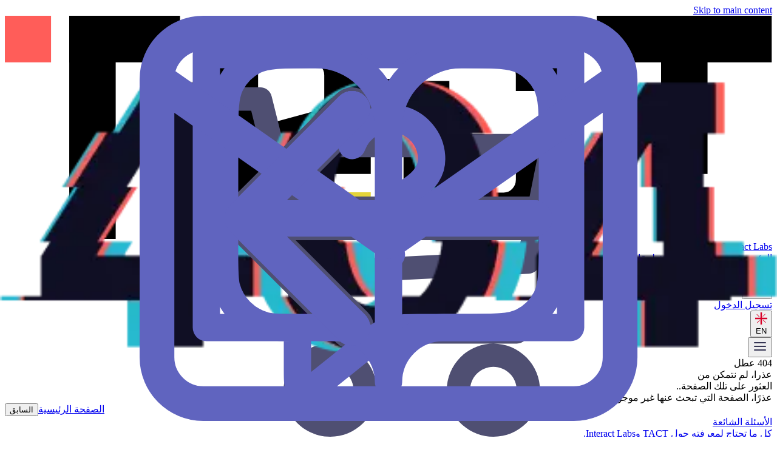

--- FILE ---
content_type: text/html; charset=utf-8
request_url: https://interact-labs.com/our_journey/pc-power
body_size: 18726
content:
<!DOCTYPE html><html lang="ar"><head><meta charSet="utf-8"/><meta name="viewport" content="width=device-width, initial-scale=1, maximum-scale=5"/><link rel="stylesheet" href="/_next/static/css/89c1a3e07d73f256.css" data-precedence="next"/><link rel="stylesheet" href="/_next/static/css/2abf0539e4b72b70.css" data-precedence="next"/><link rel="preload" as="script" fetchPriority="low" href="/_next/static/chunks/webpack-a9f941632e7c717d.js"/><script src="/_next/static/chunks/4bd1b696-100b9d70ed4e49c1.js" async=""></script><script src="/_next/static/chunks/1255-8befde0980f5cba9.js" async=""></script><script src="/_next/static/chunks/main-app-5491aff1f3f675f8.js" async=""></script><script src="/_next/static/chunks/app/not-found-1c453a1d24090bd8.js" async=""></script><script src="/_next/static/chunks/9406-d836dfa1c0fabc0f.js" async=""></script><script src="/_next/static/chunks/4707-75a9c2debe788bb7.js" async=""></script><script src="/_next/static/chunks/1356-1fb83b63ccda55b7.js" async=""></script><script src="/_next/static/chunks/8106-2d22c9a43425d539.js" async=""></script><script src="/_next/static/chunks/7307-4d550919c0481f28.js" async=""></script><script src="/_next/static/chunks/app/%5Blocale%5D/(site)/layout-10a8d092730ad3c8.js" async=""></script><script src="/_next/static/chunks/app/%5Blocale%5D/(site)/%5B...rest%5D/page-ed32f1a41b4195e3.js" async=""></script><script src="/_next/static/chunks/4784-96331a61d3bdaf8d.js" async=""></script><script src="/_next/static/chunks/2475-95f9bae3f0350141.js" async=""></script><script src="/_next/static/chunks/363-286aca670bb64f5d.js" async=""></script><script src="/_next/static/chunks/app/%5Blocale%5D/layout-fdc2c5d5998c8aef.js" async=""></script><meta name="next-size-adjust" content=""/><link rel="preconnect" href="https://fonts.googleapis.com"/><link rel="preconnect" href="https://fonts.gstatic.com" crossorigin="anonymous"/><link rel="dns-prefetch" href="https://www.google-analytics.com"/><link rel="dns-prefetch" href="https://www.googletagmanager.com"/><meta name="theme-color" content="#6064BF"/><script src="/_next/static/chunks/polyfills-42372ed130431b0a.js" noModule=""></script></head><body class="__variable_bc3128 __variable_04a48d __variable_163bd9 font-tajawal body-wrapper antialiased" dir="rtl"><div hidden=""><!--$?--><template id="B:0"></template><!--/$--></div><noscript><iframe src="https://www.googletagmanager.com/ns.html?id=GTM-P6R36PQF" height="0" width="0" style="display:none;visibility:hidden"></iframe></noscript><a href="#main-content" class="sr-only focus:not-sr-only focus:absolute focus:top-4 focus:left-4 focus:z-100 focus:px-4 focus:py-2 focus:bg-brand-primary-500 focus:text-white focus:rounded-lg">Skip to main content</a><!--$--><!--/$--><div id="main-content"><div class="w-screen flex justify-center fixed z-50 lg:h-[96px] h-20 bg-gray-25 duration-500 false" id="Header"><div class="header" style="width:inherit"><div class="flex flex-col flex-1 lg:max-w-[110px] h-8"><a class="flex flex-col shrink lg:gap-1 gap-[2.60px] lg:w-[110px] lg:h-[32px] w-[75.60px] h-[22px]" href="/"><img alt="Tact logo" fetchPriority="high" width="110" height="32" decoding="async" data-nimg="1" style="color:transparent;width:100%;height:auto" src="/tactLogo.svg"/><div class="lg:text-xs text-[8px] lg:leading-tight leading-[12.8px] tracking-wide text-gray-400 font-medium w-full text-center">By Interact Labs</div></a></div><div class="lg:flex hidden flex-2 xl:gap-4 lg:gap-4 self-center justify-center items-center"><a class="nav-link" href="/">الرئيسية</a><a class="nav-link" href="/about">من نحن</a><a class="nav-link" href="/shop">متجر</a><a class="nav-link" href="/#HowItWorks">عن تاكت</a><a class="nav-link" href="/marketplace">تطبيقات وبرامج</a><div class="flex flex-col lg:w-[107px] lg:h-[34px] w-full lg:pt-[5px] lg:pb-[3px] items-start lg:items-center" id="NavLink"><button class="flex gap-[5px] items-center nav-link lg:w-fit w-full justify-between" aria-label="Toggle Dropdown Menu"><div>مصادر</div><div class="w-5 h-5 inline-flex"><img alt="chevron" loading="lazy" width="0" height="0" decoding="async" data-nimg="1" style="color:transparent;width:100%;height:auto" src="/svg/chevron-down.svg"/></div></button></div></div><div class="flex flex-1 lg:gap-4 gap-3 lg:max-w-[282px] h-11 items-center justify-end"><div class="lg:flex hidden grow shrink basis-0"><a class="btn-pri-def grow shrink basis-0" href="/signin">تسجيل الدخول</a></div><div class="flex"><button class="btn-sec-def border-gray-300 gap-2" aria-label="change language"><div class="w-5 h-5 relative"><img alt="language" loading="lazy" width="0" height="0" decoding="async" data-nimg="1" style="color:transparent;width:100%;height:auto" src="/svg/EN.svg"/></div><div>EN</div></button></div><a class="w-[35px] h-[35px] relative self-center" aria-label="Shopping cart" href="/cart"><img alt="" aria-hidden="true" loading="lazy" decoding="async" data-nimg="fill" style="position:absolute;height:100%;width:100%;left:0;top:0;right:0;bottom:0;object-fit:contain;color:transparent" src="/images/Cart.svg"/></a><button class="lg:hidden w-10 h-10 p-2 rounded-lg justify-center items-center" aria-label="open/close menu"><div class="w-6 h-6 transition-opacity"><img alt="burger menu" loading="lazy" width="0" height="0" decoding="async" data-nimg="1" style="color:transparent;width:100%;height:auto" src="/svg/open-menu.svg"/></div></button></div></div></div><main class="main"><div class="flex-col justify-center items-center md:gap-16 gap-16 inline-flex w-full mx-auto"><div class="self-stretch flex-col justify-center items-center gap-20 flex"><div class="self-stretch flex-col justify-start items-center gap-4 flex"><div class="self-stretch text-center text-red-500 md:text-base md:font-semibold md:leading-relaxed text-sm font-bold leading-snug">404 عطل</div><div class="self-stretch text-center text-gray-800 md:text-[44px] md:font-bold md:leading-[44px] tracking-wide text-2xl font-bold leading-[33.60px]">عذرا، لم نتمكن من<br/>العثور على تلك الصفحة<!-- -->..</div></div><div class="md:w-[445px] md:h-40 w-[267px] h-24 relative"><img alt="404 not found" loading="lazy" decoding="async" data-nimg="fill" style="position:absolute;height:100%;width:100%;left:0;top:0;right:0;bottom:0;object-fit:contain;color:transparent" src="/images/404.webp"/></div><div class="self-stretch flex-col justify-center items-center gap-8 flex"><div class="md:w-[480px] w-full text-gray-500 md:text-xl md:font-normal md:leading-loose text-base font-normal leading-relaxed">عذرًا، الصفحة التي تبحث عنها غير موجودة أو تم نقلها، هذه بعض الروابط المفيدة:</div><div class="self-stretch justify-center items-center md:gap-3 gap-4 flex flex-col-reverse md:flex-row" dir="ltr"><button class="btn-sec-def md:w-fit w-full" aria-label="go back"><div class="w-5 h-5 relative"><img alt="go back button" loading="lazy" decoding="async" data-nimg="fill" style="position:absolute;height:100%;width:100%;left:0;top:0;right:0;bottom:0;object-fit:contain;color:transparent" src="/svg/arrow-left-dark-gray.svg"/></div>السابق</button><a class="btn-pri-def md:w-fit w-full" href="/">الصفحة الرئيسية</a></div></div></div><div class="flex-col justify-center items-center flex"><a class="md:w-[568px] w-full py-6 border-t border-b border-gray-100 justify-start items-start gap-5 flex flex-col md:flex-row" href="/#FAQ"><div class="p-2 bg-white rounded-lg shadow border border-gray-100 justify-center items-center gap-2 flex"><div class="w-7 h-7 relative"><img alt="FAQs" loading="lazy" decoding="async" data-nimg="fill" style="position:absolute;height:100%;width:100%;left:0;top:0;right:0;bottom:0;object-fit:contain;color:transparent" src="/svg/faq-primary.svg"/></div></div><div class="flex w-full gap-5"><div class="md:w-[440px] w-full self-stretch flex-col justify-center items-start gap-2 inline-flex"><div class="text-gray-800 text-xl font-semibold  leading-loose">الأسئلة الشائعة</div><div class="self-stretch text-gray-500 text-base font-medium leading-relaxed">كل ما تحتاج لمعرفته حول TACT وInteract Labs<!-- -->.</div></div><div class="pt-1 flex-col justify-start items-start inline-flex"><div class="w-6 h-6 justify-center items-center relative flex"><img alt="link" loading="lazy" decoding="async" data-nimg="fill" style="position:absolute;height:100%;width:100%;left:0;top:0;right:0;bottom:0;object-fit:contain;color:transparent" src="/svg/arrow-narrow-left-primary.svg"/></div></div></div></a><a class="md:w-[568px] w-full py-6 border-t border-b border-gray-100 justify-start items-start gap-5 flex flex-col md:flex-row" href="/blogs"><div class="p-2 bg-white rounded-lg shadow border border-gray-100 justify-center items-center gap-2 flex"><div class="w-7 h-7 relative"><img alt="blogs" loading="lazy" decoding="async" data-nimg="fill" style="position:absolute;height:100%;width:100%;left:0;top:0;right:0;bottom:0;object-fit:contain;color:transparent" src="/svg/blog-primary.svg"/></div></div><div class="flex w-full gap-5"><div class="md:w-[440px] w-full self-stretch flex-col justify-center items-start gap-2 inline-flex"><div class="text-gray-800 text-xl font-semibold  leading-loose">المقالات</div><div class="self-stretch text-gray-500 text-base font-medium leading-relaxed">تعرف على أحدث التقنيات والحلول والتحديثات<!-- -->.</div></div><div class="pt-1 flex-col justify-start items-start inline-flex"><div class="w-6 h-6 justify-center items-center relative flex"><img alt="link" loading="lazy" decoding="async" data-nimg="fill" style="position:absolute;height:100%;width:100%;left:0;top:0;right:0;bottom:0;object-fit:contain;color:transparent" src="/svg/arrow-narrow-left-primary.svg"/></div></div></div></a><a class="md:w-[568px] w-full py-6 border-t border-b border-gray-100 justify-start items-start gap-5 flex flex-col md:flex-row" href="/contact-us"><div class="p-2 bg-white rounded-lg shadow border border-gray-100 justify-center items-center gap-2 flex"><div class="w-7 h-7 relative"><img alt="/contact us" loading="lazy" decoding="async" data-nimg="fill" style="position:absolute;height:100%;width:100%;left:0;top:0;right:0;bottom:0;object-fit:contain;color:transparent" src="/svg/contact-primary.svg"/></div></div><div class="flex w-full gap-5"><div class="md:w-[440px] w-full self-stretch flex-col justify-center items-start gap-2 inline-flex"><div class="text-gray-800 text-xl font-semibold  leading-loose">تواصل معنا</div><div class="self-stretch text-gray-500 text-base font-medium leading-relaxed">فريقنا الودود موجود دائمًا في خدمتك<!-- -->.</div></div><div class="pt-1 flex-col justify-start items-start inline-flex"><div class="w-6 h-6 justify-center items-center relative flex"><img alt="link" loading="lazy" decoding="async" data-nimg="fill" style="position:absolute;height:100%;width:100%;left:0;top:0;right:0;bottom:0;object-fit:contain;color:transparent" src="/svg/arrow-narrow-left-primary.svg"/></div></div></div></a></div></div></main><!--$?--><template id="B:1"></template><!--/$--><a target="_blank" rel="noopener noreferrer" class="fixed bottom-6 left-6 z-9999 group transition-transform hover:scale-110 active:scale-95 duration-300 ease-in-out" aria-label="Contact us on WhatsApp" href="https://wa.me/201013707879?text=Hello!%20I%20would%20like%20to%20inquire%20about%20your%20services."><div class="relative flex items-center justify-center w-14 h-14 md:w-16 md:h-16 bg-[#25D366] rounded-full shadow-lg hover:shadow-2xl transition-shadow duration-300"><div class="absolute inset-0 rounded-full bg-[#25D366] animate-ping opacity-20 group-hover:opacity-40"></div><img alt="WhatsApp" loading="lazy" width="32" height="32" decoding="async" data-nimg="1" class="relative z-10 w-8 h-8 md:w-10 md:h-10 brightness-0 invert" style="color:transparent" src="/svg/wapp-icon-primary.svg"/></div></a><div id="Footer" class="w-screen flex justify-center"><div class="footer"><data class="w-full md:pt-16 pt-16 pb-8 lg:gap-10 md:gap-12 gap-10 flex flex-col items-start"><a class="flex flex-col shrink lg:gap-1 gap-[2.60px] lg:w-[110px] w-[75.60px]" href="/"><img alt="Tact logo" loading="lazy" width="0" height="0" decoding="async" data-nimg="1" style="color:transparent;width:100%;height:auto" src="/tactLogo.svg"/><div class="lg:text-xs text-[8px] lg:leading-tight leading-[12.8px] tracking-wide text-gray-400 font-medium w-full text-center">By Interact Labs</div></a><div class="w-full flex lg:flex-row flex-col lg:gap-0 md:gap-12 gap-8"><data class="flex self-stretch grow shrink basis-0"><div class="w-full grid md:grid-cols-4 grid-cols-2 gap-8"><div class="flex flex-col gap-4 items-start justify-start"><div class="self-stretch text-gray-400 text-base font-medium leading-relaxed">المنتجات</div><div class="flex flex-col gap-3"><a class="text-gray-500 text-base font-semibold leading-relaxed" href="/about">الموزعون</a><a class="text-gray-500 text-base font-semibold leading-relaxed" href="/about">الشركاء</a><a class="text-gray-500 text-base font-semibold leading-relaxed" href="/software">تحميل برنامج تاكت</a></div></div><div class="flex flex-col gap-4 items-start justify-start"><div class="self-stretch text-gray-400 text-base font-medium leading-relaxed">الشركة</div><div class="flex flex-col gap-3"><a class="text-gray-500 text-base font-semibold leading-relaxed" href="/about">من نحن</a><a class="text-gray-500 text-base font-semibold leading-relaxed" href="/about">الجوائز</a><a class="text-gray-500 text-base font-semibold leading-relaxed" href="#">ملف تعريفي للشركة</a></div></div><div class="flex flex-col gap-4 items-start justify-start"><div class="self-stretch text-gray-400 text-base font-medium leading-relaxed">مصادر</div><div class="flex flex-col gap-3"><a class="text-gray-500 text-base font-semibold leading-relaxed" href="/blogs">المقالات</a><a class="text-gray-500 text-base font-semibold leading-relaxed" href="/marketplace">تطبيقات وبرامج</a><a class="text-gray-500 text-base font-semibold leading-relaxed" href="/contact-us">تواصل معنا</a></div></div><div class="flex flex-col gap-4 items-start justify-start"><div class="self-stretch text-gray-400 text-base font-medium leading-relaxed">القوانين</div><div class="flex flex-col gap-3"><a class="text-gray-500 text-base font-semibold leading-relaxed" href="/#FAQ">الأسئلة الشائعة</a><a class="text-gray-500 text-base font-semibold leading-relaxed" href="/terms-and-conditions">الشروط والأحكام</a><a class="text-gray-500 text-base font-semibold leading-relaxed" href="/privacy-policy">الخصوصية</a></div></div></div></data><div class="md:w-[338px] max-w-[338px] flex-col justify-start items-start gap-4 flex"><div class="flex-col justify-start items-start gap-2 flex"><div class="self-stretch text-gray-800 text-xl font-medium leading-loose">اشترك في النشرة الإخبارية</div><div class="self-stretch text-gray-500 text-sm font-normal leading-snug">تابع كل جديد عن منتجاتنا وفعالياتنا<!-- -->.</div></div><form class="self-stretch justify-start items-start gap-4 flex "><div class="h-10 px-3.5 py-2.5 bg-white rounded-lg border border-gray-300 justify-start items-center gap-2 flex grow shrink basis-0 md:w-full lg:w-0"><input class="w-full text-gray-500 text-sm font-normal leading-snug focus-visible:outline-none" placeholder="البريد الالكتروني" type="email"/></div><button class="btn-pri-def md:px-6 px-4 py-2.5 w-fit" style="height:2.5rem" type="submit" aria-label="Subscribe to our newsletter">اشترك</button></form></div></div></data><div class="relative bg-gray-100 w-screen right-[50%] mr-[-50vw] border-t border-gray-300 flex"></div><div class="w-full md:pt-10 md:pb-10 pt-5 pb-14 flex-col justify-start items-center gap-16 flex"><div class="self-stretch justify-start items-center gap-6 flex flex-col md:flex-row"><div class="grow shrink basis-0 text-gray-400 md:text-base md:leading-relaxed text-sm leading-tight">حقوق الطبع والنشر © 2024 Interact Labs، جميع الحقوق محفوظة<!-- -->.</div><div class="h-7 justify-start items-center gap-4 flex"><a class="w-7 h-7 justify-center items-center flex" href="https://www.facebook.com/TACTdevice/"><img alt="facebook" loading="lazy" width="0" height="0" decoding="async" data-nimg="1" style="color:transparent;width:100%;height:auto" src="/svg/fb-btn.svg"/></a><a class="w-7 h-7 justify-center items-center flex" href="https://www.instagram.com/interactlabs_/"><img alt="instagram" loading="lazy" width="0" height="0" decoding="async" data-nimg="1" style="color:transparent;width:100%;height:auto" src="/svg/insta-btn.svg"/></a><a class="w-7 h-7 justify-center items-center flex" href="https://x.com/Interactlabs_"><img alt="x" loading="lazy" width="0" height="0" decoding="async" data-nimg="1" style="color:transparent;width:100%;height:auto" src="/svg/x-btn.svg"/></a><a class="w-7 h-7 justify-center items-center flex" href="https://www.snapchat.com/add/interactlabs"><img alt="snapchat" loading="lazy" width="0" height="0" decoding="async" data-nimg="1" style="color:transparent;width:100%;height:auto" src="/svg/sc-btn.svg"/></a><a class="w-7 h-7 justify-center items-center flex" href="https://www.tiktok.com/@interactlabs?_t=ZS-90x8xdNMhyj&amp;_r=1"><img alt="tiktok" loading="lazy" width="0" height="0" decoding="async" data-nimg="1" style="color:transparent;width:100%;height:auto" src="/svg/tk-btn.svg"/></a></div></div></div></div></div></div><div class="fixed top-6 right-6 z-9999 flex flex-col gap-4 w-full max-w-sm pointer-events-none"></div><script>requestAnimationFrame(function(){$RT=performance.now()});</script><script src="/_next/static/chunks/webpack-a9f941632e7c717d.js" id="_R_" async=""></script><title>Interact Labs - Not found</title><meta name="description" content="Interact labs Not found"/><meta name="author" content="Interact Labs"/><meta name="keywords" content="interactive display, touch screen, TACT device, interactive whiteboard, presentation tools"/><meta name="robots" content="index, follow"/><link rel="canonical" href="https://interact-labs.com"/><link rel="alternate" hrefLang="en" href="https://interact-labs.com/en"/><link rel="alternate" hrefLang="ar" href="https://interact-labs.com"/><meta property="og:title" content="Interact Labs - Interactive Display Solutions"/><meta property="og:description" content="Transform any screen or projected area into an interactive surface."/><meta property="og:locale" content="ar_EG"/><meta property="og:type" content="website"/><meta name="twitter:card" content="summary_large_image"/><meta name="twitter:title" content="Interact Labs - Interactive Display Solutions"/><meta name="twitter:description" content="Transform any screen or projected area into an interactive surface."/><link rel="shortcut icon" href="/Logo.png"/><link rel="icon" href="/Logo.png"/><link rel="apple-touch-icon" href="/Logo.png"/><script >document.querySelectorAll('body link[rel="icon"], body link[rel="apple-touch-icon"]').forEach(el => document.head.appendChild(el))</script><div hidden id="S:1"></div><script>$RB=[];$RV=function(a){$RT=performance.now();for(var b=0;b<a.length;b+=2){var c=a[b],e=a[b+1];null!==e.parentNode&&e.parentNode.removeChild(e);var f=c.parentNode;if(f){var g=c.previousSibling,h=0;do{if(c&&8===c.nodeType){var d=c.data;if("/$"===d||"/&"===d)if(0===h)break;else h--;else"$"!==d&&"$?"!==d&&"$~"!==d&&"$!"!==d&&"&"!==d||h++}d=c.nextSibling;f.removeChild(c);c=d}while(c);for(;e.firstChild;)f.insertBefore(e.firstChild,c);g.data="$";g._reactRetry&&requestAnimationFrame(g._reactRetry)}}a.length=0};
$RC=function(a,b){if(b=document.getElementById(b))(a=document.getElementById(a))?(a.previousSibling.data="$~",$RB.push(a,b),2===$RB.length&&("number"!==typeof $RT?requestAnimationFrame($RV.bind(null,$RB)):(a=performance.now(),setTimeout($RV.bind(null,$RB),2300>a&&2E3<a?2300-a:$RT+300-a)))):b.parentNode.removeChild(b)};$RC("B:1","S:1")</script><div hidden id="S:0"></div><script>$RC("B:0","S:0")</script><script>(self.__next_f=self.__next_f||[]).push([0])</script><script>self.__next_f.push([1,"1:\"$Sreact.fragment\"\n2:I[9766,[],\"\"]\n3:I[98924,[],\"\"]\n4:I[72988,[\"4345\",\"static/chunks/app/not-found-1c453a1d24090bd8.js\"],\"default\"]\n8:I[24431,[],\"OutletBoundary\"]\na:I[15278,[],\"AsyncMetadataOutlet\"]\nc:I[24431,[],\"ViewportBoundary\"]\ne:I[24431,[],\"MetadataBoundary\"]\nf:\"$Sreact.suspense\"\n11:I[57150,[],\"\"]\n12:I[34009,[\"9406\",\"static/chunks/9406-d836dfa1c0fabc0f.js\",\"4707\",\"static/chunks/4707-75a9c2debe788bb7.js\",\"1356\",\"static/chunks/1356-1fb83b63ccda55b7.js\",\"8106\",\"static/chunks/8106-2d22c9a43425d539.js\",\"7307\",\"static/chunks/7307-4d550919c0481f28.js\",\"3099\",\"static/chunks/app/%5Blocale%5D/(site)/layout-10a8d092730ad3c8.js\"],\"LocaleProvider\"]\n13:I[85892,[\"9406\",\"static/chunks/9406-d836dfa1c0fabc0f.js\",\"4707\",\"static/chunks/4707-75a9c2debe788bb7.js\",\"1356\",\"static/chunks/1356-1fb83b63ccda55b7.js\",\"8106\",\"static/chunks/8106-2d22c9a43425d539.js\",\"7307\",\"static/chunks/7307-4d550919c0481f28.js\",\"3099\",\"static/chunks/app/%5Blocale%5D/(site)/layout-10a8d092730ad3c8.js\"],\"default\"]\n14:I[93884,[\"9406\",\"static/chunks/9406-d836dfa1c0fabc0f.js\",\"4707\",\"static/chunks/4707-75a9c2debe788bb7.js\",\"1356\",\"static/chunks/1356-1fb83b63ccda55b7.js\",\"8106\",\"static/chunks/8106-2d22c9a43425d539.js\",\"7307\",\"static/chunks/7307-4d550919c0481f28.js\",\"3099\",\"static/chunks/app/%5Blocale%5D/(site)/layout-10a8d092730ad3c8.js\"],\"default\"]\n15:I[36552,[\"9406\",\"static/chunks/9406-d836dfa1c0fabc0f.js\",\"4707\",\"static/chunks/4707-75a9c2debe788bb7.js\",\"1356\",\"static/chunks/1356-1fb83b63ccda55b7.js\",\"717\",\"static/chunks/app/%5Blocale%5D/(site)/%5B...rest%5D/page-ed32f1a41b4195e3.js\"],\"PreloadChunks\"]\n18:I[41402,[\"9406\",\"static/chunks/9406-d836dfa1c0fabc0f.js\",\"4707\",\"static/chunks/4707-75a9c2debe788bb7.js\",\"8106\",\"static/chunks/8106-2d22c9a43425d539.js\",\"4784\",\"static/chunks/4784-96331a61d3bdaf8d.js\",\"2475\",\"static/chunks/2475-95f9bae3f0350141.js\",\"363\",\"static/chunks/363-286aca670bb64f5d.js\",\"7307\",\"static/chunks/7307-4d550919c0481f28.js\",\"8450\",\"static/chunks/app/%5Blocale%5D/layout-fdc2c5d5998c8aef.js\"],\"\"]\n2c:I[64707,[\"9406\",\"static/chunks/9406-d836dfa1c0fabc0f.js\",\"4707\",\"static/chunks/4707-75a9c2debe788bb7.js\",\"1356\",\"static/chunks/1356-1fb83b63ccda55b7.js\",\"717\",\"static/chunks/app/%5Blocale%5D/(site)/%5B...rest%5D/page-ed32f1a41b4195e3.js\"],\"default\"]\n2d:I[81356,[\"9406\",\"static/chunks/9406-d836dfa1c0fabc0f.js\",\"4707\",\"static/chunks/4707-75a9c2debe788bb7.js\",\"1356\",\"static/chunks/1356-1fb83b63ccda55b7.js\",\"717\",\"static/chunks/app/%5Blocale%5D/(site)/%5B...rest%5D/page-ed32f1a41b4195e3.js\"],\"Image\"]\n2e:I[67663,[\"9406\",\"static/chunks/9406-d836dfa1c0fabc0f.js\",\"4707\",\"static/chunks/4707-75a9c2debe788bb7.js\",\"1356\",\"static/chunks/1356-1fb83b63ccda55b7.js\",\"717\",\"static/chunks/app/%5Blocale%5D/(site)/%5B...rest%5D/page-ed32f1a41b4195e3.js\"],\"default\"]\n33:I[3809,[\"9406\",\"static/chunks/9406-d836dfa1c0fabc0f.js\",\"4707\",\"static/chunks/4707-75a9c2debe788bb7.js\",\"1356\",\"static/chunks/1356-1fb83b63ccda55b7.js\",\"717\",\"static/chunks/app/%5Blocale%5D/(site)/%5B...rest%5D/page-ed32f1a41b4195e3.js\"],\"default\"]\n35:I[62765,[\"9406\",\"static/chunks/9406-d836dfa1c0fabc0f.js\",\"4707\",\"static/chunks/4707-75a9c2debe788bb7.js\",\"8106\",\"static/chunks/8106-2d22c9a43425d539.js\",\"4784\",\"static/chunks/4784-96331a61d3bdaf8d.js\",\"2475\",\"static/chunks/2475-95f9bae3f0350141.js\",\"363\",\"static/chunks/363-286aca670bb64f5d.js\",\"7307\",\"static/chunks/7307-4d550919c0481f28.js\",\"8450\",\"static/chunks/app/%5Blocale%5D/layout-fdc2c5d5998c8aef.js\"],\"UserAuthProvider\"]\n36:I[2496,[\"9406\",\"static/chunks/9406-d836dfa1c0fabc0f.js\",\"4707\",\"static/chunks/4707-75a9c2debe788bb7.js\",\"8106\",\"static/chunks/8106-2d22c9a43425d539.js\",\"4784\",\"static/chunks/4784-96331a61d3bdaf8d.js\",\"2475\",\"static/chunks/2475-95f9bae3f0350141.js\",\"363\",\"static/chunks/363-286aca670bb64f5d.js\",\"7307\",\"static/chunks/7307-4d550919c0481f28.js\",\"8450\",\"static/chunks/app/%5Blocale%5D/layout-fdc2c5d5998c8aef.js\"],\"ToastProvider\"]\n37:I[27920,[\"9406\",\"static/chunks/9406-d836dfa1c0fabc0f.js\",\"4707\",\"static/chunks/4707-75a9c2debe788bb7.js\",\"8106\",\"static/chunks/8106-2d22c9a43425d539.js\",\"4784\",\"static/chunks/4784-96331a61d3bdaf8d.js\",\"2475\",\"static/"])</script><script>self.__next_f.push([1,"chunks/2475-95f9bae3f0350141.js\",\"363\",\"static/chunks/363-286aca670bb64f5d.js\",\"7307\",\"static/chunks/7307-4d550919c0481f28.js\",\"8450\",\"static/chunks/app/%5Blocale%5D/layout-fdc2c5d5998c8aef.js\"],\"CartProvider\"]\n38:I[10142,[\"9406\",\"static/chunks/9406-d836dfa1c0fabc0f.js\",\"4707\",\"static/chunks/4707-75a9c2debe788bb7.js\",\"8106\",\"static/chunks/8106-2d22c9a43425d539.js\",\"4784\",\"static/chunks/4784-96331a61d3bdaf8d.js\",\"2475\",\"static/chunks/2475-95f9bae3f0350141.js\",\"363\",\"static/chunks/363-286aca670bb64f5d.js\",\"7307\",\"static/chunks/7307-4d550919c0481f28.js\",\"8450\",\"static/chunks/app/%5Blocale%5D/layout-fdc2c5d5998c8aef.js\"],\"default\"]\n39:I[752,[\"9406\",\"static/chunks/9406-d836dfa1c0fabc0f.js\",\"4707\",\"static/chunks/4707-75a9c2debe788bb7.js\",\"8106\",\"static/chunks/8106-2d22c9a43425d539.js\",\"4784\",\"static/chunks/4784-96331a61d3bdaf8d.js\",\"2475\",\"static/chunks/2475-95f9bae3f0350141.js\",\"363\",\"static/chunks/363-286aca670bb64f5d.js\",\"7307\",\"static/chunks/7307-4d550919c0481f28.js\",\"8450\",\"static/chunks/app/%5Blocale%5D/layout-fdc2c5d5998c8aef.js\"],\"default\"]\n3a:I[80622,[],\"IconMark\"]\n:HL[\"/_next/static/media/1ebb550cd0a67fc6-s.p.woff2\",\"font\",{\"crossOrigin\":\"\",\"type\":\"font/woff2\"}]\n:HL[\"/_next/static/media/3c45e8f6876eb2e5-s.p.woff\",\"font\",{\"crossOrigin\":\"\",\"type\":\"font/woff\"}]\n:HL[\"/_next/static/media/420b3da95f5fbf98-s.p.woff2\",\"font\",{\"crossOrigin\":\"\",\"type\":\"font/woff2\"}]\n:HL[\"/_next/static/media/63a79a6cf340c5d2-s.p.woff2\",\"font\",{\"crossOrigin\":\"\",\"type\":\"font/woff2\"}]\n:HL[\"/_next/static/media/6d87047c78b383ca-s.p.woff2\",\"font\",{\"crossOrigin\":\"\",\"type\":\"font/woff2\"}]\n:HL[\"/_next/static/media/b790c1287c4bde00-s.p.woff2\",\"font\",{\"crossOrigin\":\"\",\"type\":\"font/woff2\"}]\n:HL[\"/_next/static/media/dd994fbf464986f0-s.p.woff2\",\"font\",{\"crossOrigin\":\"\",\"type\":\"font/woff2\"}]\n:HL[\"/_next/static/media/e9b5024469527ea2-s.p.woff\",\"font\",{\"crossOrigin\":\"\",\"type\":\"font/woff\"}]\n:HL[\"/_next/static/css/89c1a3e07d73f256.css\",\"style\"]\n:HL[\"/_next/static/css/2abf0539e4b72b70.css\",\"style\"]\n0:{\"P\":null,\"b\":\"2kWuD7ax1Bn9EpVzOjJoD\",\"p\":\"\",\"c\":[\"\",\"our_journey\",\"pc-power\"],\"i\":false,\"f\":[[[\"\",{\"children\":[[\"locale\",\"ar\",\"d\"],{\"children\":[\"(site)\",{\"children\":[[\"rest\",\"our_journey/pc-power\",\"c\"],{\"children\":[\"__PAGE__\",{}]}]}]}]},\"$undefined\",\"$undefined\",true],[\"\",[\"$\",\"$1\",\"c\",{\"children\":[null,[\"$\",\"$L2\",null,{\"parallelRouterKey\":\"children\",\"error\":\"$undefined\",\"errorStyles\":\"$undefined\",\"errorScripts\":\"$undefined\",\"template\":[\"$\",\"$L3\",null,{}],\"templateStyles\":\"$undefined\",\"templateScripts\":\"$undefined\",\"notFound\":[[\"$\",\"$L4\",null,{}],[[\"$\",\"link\",\"0\",{\"rel\":\"stylesheet\",\"href\":\"/_next/static/css/2abf0539e4b72b70.css\",\"precedence\":\"next\",\"crossOrigin\":\"$undefined\",\"nonce\":\"$undefined\"}],[\"$\",\"link\",\"1\",{\"rel\":\"stylesheet\",\"href\":\"/_next/static/css/7e7d96b1e6991756.css\",\"precedence\":\"next\",\"crossOrigin\":\"$undefined\",\"nonce\":\"$undefined\"}]]],\"forbidden\":\"$undefined\",\"unauthorized\":\"$undefined\"}]]}],{\"children\":[[\"locale\",\"ar\",\"d\"],[\"$\",\"$1\",\"c\",{\"children\":[[[\"$\",\"link\",\"0\",{\"rel\":\"stylesheet\",\"href\":\"/_next/static/css/89c1a3e07d73f256.css\",\"precedence\":\"next\",\"crossOrigin\":\"$undefined\",\"nonce\":\"$undefined\"}],[\"$\",\"link\",\"1\",{\"rel\":\"stylesheet\",\"href\":\"/_next/static/css/2abf0539e4b72b70.css\",\"precedence\":\"next\",\"crossOrigin\":\"$undefined\",\"nonce\":\"$undefined\"}]],\"$L5\"]}],{\"children\":[\"(site)\",[\"$\",\"$1\",\"c\",{\"children\":[null,\"$L6\"]}],{\"children\":[[\"rest\",\"our_journey/pc-power\",\"c\"],[\"$\",\"$1\",\"c\",{\"children\":[null,[\"$\",\"$L2\",null,{\"parallelRouterKey\":\"children\",\"error\":\"$undefined\",\"errorStyles\":\"$undefined\",\"errorScripts\":\"$undefined\",\"template\":[\"$\",\"$L3\",null,{}],\"templateStyles\":\"$undefined\",\"templateScripts\":\"$undefined\",\"notFound\":\"$undefined\",\"forbidden\":\"$undefined\",\"unauthorized\":\"$undefined\"}]]}],{\"children\":[\"__PAGE__\",[\"$\",\"$1\",\"c\",{\"children\":[\"$L7\",null,[\"$\",\"$L8\",null,{\"children\":[\"$L9\",[\"$\",\"$La\",null,{\"promise\":\"$@b\"}]]}]]}],{},null,false]},null,false]},null,false]},null,false]},null,false],[\"$\",\"$1\",\"h\",{\"children\":[null,[[\"$\",\"$Lc\",null,{\"children\":\"$Ld\"}],[\"$\",\"meta\",null,{\"name\":\"next-size-adjust\",\"content\":\"\"}]],[\"$\",\"$Le\",null,{\"children\""])</script><script>self.__next_f.push([1,":[\"$\",\"div\",null,{\"hidden\":true,\"children\":[\"$\",\"$f\",null,{\"fallback\":null,\"children\":\"$L10\"}]}]}]]}],false]],\"m\":\"$undefined\",\"G\":[\"$11\",[]],\"s\":false,\"S\":false}\n6:[\"$\",\"$L12\",null,{\"children\":[[\"$\",\"$L13\",null,{\"locale\":\"ar\"}],[\"$\",\"$L2\",null,{\"parallelRouterKey\":\"children\",\"error\":\"$undefined\",\"errorStyles\":\"$undefined\",\"errorScripts\":\"$undefined\",\"template\":[\"$\",\"$L3\",null,{}],\"templateStyles\":\"$undefined\",\"templateScripts\":\"$undefined\",\"notFound\":\"$undefined\",\"forbidden\":\"$undefined\",\"unauthorized\":\"$undefined\"}],[\"$\",\"$L14\",null,{}],[[\"$\",\"$L15\",null,{\"moduleIds\":[\"app/[locale]/(site)/layout.js -\u003e @/components/Footer/Footer\"]}],\"$L16\"]]}]\n7:[\"$\",\"main\",null,{\"className\":\"main\",\"children\":[[\"$\",\"$L15\",null,{\"moduleIds\":[\"app/[locale]/(site)/[...rest]/page.js -\u003e @/components/NotFound/NotFound\"]}],\"$L17\"]}]\n5:[\"$\",\"html\",null,{\"lang\":\"ar\",\"suppressHydrationWarning\":true,\"children\":[[\"$\",\"head\",null,{\"children\":[[\"$\",\"link\",null,{\"rel\":\"preconnect\",\"href\":\"https://fonts.googleapis.com\"}],[\"$\",\"link\",null,{\"rel\":\"preconnect\",\"href\":\"https://fonts.gstatic.com\",\"crossOrigin\":\"anonymous\"}],[\"$\",\"link\",null,{\"rel\":\"dns-prefetch\",\"href\":\"https://www.google-analytics.com\"}],[\"$\",\"link\",null,{\"rel\":\"dns-prefetch\",\"href\":\"https://www.googletagmanager.com\"}]]}],[\"$\",\"body\",null,{\"className\":\"__variable_bc3128 __variable_04a48d __variable_163bd9 font-tajawal body-wrapper antialiased\",\"dir\":\"rtl\",\"children\":[[\"$\",\"noscript\",null,{\"children\":[\"$\",\"iframe\",null,{\"src\":\"https://www.googletagmanager.com/ns.html?id=GTM-P6R36PQF\",\"height\":\"0\",\"width\":\"0\",\"style\":{\"display\":\"none\",\"visibility\":\"hidden\"}}]}],[\"$\",\"$L18\",null,{\"id\":\"gtm-script\",\"strategy\":\"afterInteractive\",\"dangerouslySetInnerHTML\":{\"__html\":\"\\n              (function(w,d,s,l,i){w[l]=w[l]||[];w[l].push({'gtm.start':\\n              new Date().getTime(),event:'gtm.js'});var f=d.getElementsByTagName(s)[0],\\n              j=d.createElement(s),dl=l!='dataLayer'?'\u0026l='+l:'';j.async=true;j.src=\\n              'https://www.googletagmanager.com/gtm.js?id='+i+dl;f.parentNode.insertBefore(j,f);\\n              })(window,document,'script','dataLayer','GTM-P6R36PQF');\\n            \"}}],[\"$\",\"$L18\",null,{\"id\":\"zsiqchat\",\"strategy\":\"afterInteractive\",\"dangerouslySetInnerHTML\":{\"__html\":\"\\n              var $zoho=$zoho || {};\\n              $zoho.salesiq = $zoho.salesiq || {\\n                widgetcode: \\\"siq0162ebd5ccc6c30b0e4d5e142da0278cffadeb6db0ff55a897d1e2a2f736cfb5\\\",\\n                values:{},\\n                ready:function(){}\\n              };\\n              var d=document;\\n              s=d.createElement(\\\"script\\\");\\n              s.type=\\\"text/javascript\\\";\\n              s.id=\\\"zsiqscript\\\";\\n              s.defer=true;\\n              s.src=\\\"https://salesiq.zohopublic.com/widget\\\";\\n              t=d.getElementsByTagName(\\\"script\\\")[0];\\n              t.parentNode.insertBefore(s,t);\\n            \"}}],[\"$\",\"a\",null,{\"href\":\"#main-content\",\"className\":\"sr-only focus:not-sr-only focus:absolute focus:top-4 focus:left-4 focus:z-100 focus:px-4 focus:py-2 focus:bg-brand-primary-500 focus:text-white focus:rounded-lg\",\"children\":\"Skip to main content\"}],\"$L19\"]}]]}]\n16:[\"$\",\"div\",null,{\"id\":\"Footer\",\"className\":\"w-screen flex justify-center\",\"children\":[\"$\",\"div\",null,{\"className\":\"footer\",\"children\":[[\"$\",\"data\",null,{\"className\":\"w-full md:pt-16 pt-16 pb-8 lg:gap-10 md:gap-12 gap-10 flex flex-col items-start\",\"children\":[\"$L1a\",[\"$\",\"div\",null,{\"className\":\"w-full flex lg:flex-row flex-col lg:gap-0 md:gap-12 gap-8\",\"children\":[[\"$\",\"data\",null,{\"className\":\"flex self-stretch grow shrink basis-0\",\"children\":[\"$\",\"div\",null,{\"className\":\"w-full grid md:grid-cols-4 grid-cols-2 gap-8\",\"children\":[[\"$\",\"div\",\"0\",{\"className\":\"flex flex-col gap-4 items-start justify-start\",\"children\":[[\"$\",\"div\",null,{\"className\":\"self-stretch text-gray-400 text-base font-medium leading-relaxed\",\"children\":\"المنتجات\"}],[\"$\",\"div\",null,{\"className\":\"flex flex-col gap-3\",\"children\":[\"$L1b\",\"$L1c\",\"$L1d\"]}]]}],[\"$\",\"div\",\"1\",{\"className\":\"flex flex-col gap-4 items-start justify-start\",\"children\":"])</script><script>self.__next_f.push([1,"[[\"$\",\"div\",null,{\"className\":\"self-stretch text-gray-400 text-base font-medium leading-relaxed\",\"children\":\"الشركة\"}],[\"$\",\"div\",null,{\"className\":\"flex flex-col gap-3\",\"children\":[\"$L1e\",\"$L1f\",\"$L20\"]}]]}],[\"$\",\"div\",\"2\",{\"className\":\"flex flex-col gap-4 items-start justify-start\",\"children\":[[\"$\",\"div\",null,{\"className\":\"self-stretch text-gray-400 text-base font-medium leading-relaxed\",\"children\":\"مصادر\"}],[\"$\",\"div\",null,{\"className\":\"flex flex-col gap-3\",\"children\":[\"$L21\",\"$L22\",\"$L23\"]}]]}],[\"$\",\"div\",\"3\",{\"className\":\"flex flex-col gap-4 items-start justify-start\",\"children\":[[\"$\",\"div\",null,{\"className\":\"self-stretch text-gray-400 text-base font-medium leading-relaxed\",\"children\":\"القوانين\"}],[\"$\",\"div\",null,{\"className\":\"flex flex-col gap-3\",\"children\":[\"$L24\",\"$L25\",\"$L26\"]}]]}]]}]}],[\"$\",\"div\",null,{\"className\":\"md:w-[338px] max-w-[338px] flex-col justify-start items-start gap-4 flex\",\"children\":[[\"$\",\"div\",null,{\"className\":\"flex-col justify-start items-start gap-2 flex\",\"children\":[[\"$\",\"div\",null,{\"className\":\"self-stretch text-gray-800 text-xl font-medium leading-loose\",\"children\":\"اشترك في النشرة الإخبارية\"}],[\"$\",\"div\",null,{\"className\":\"self-stretch text-gray-500 text-sm font-normal leading-snug\",\"children\":[\"تابع كل جديد عن منتجاتنا وفعالياتنا\",\".\"]}]]}],[\"$\",\"form\",null,{\"className\":\"self-stretch justify-start items-start gap-4 flex \",\"children\":[[\"$\",\"div\",null,{\"className\":\"h-10 px-3.5 py-2.5 bg-white rounded-lg border border-gray-300 justify-start items-center gap-2 flex grow shrink basis-0 md:w-full lg:w-0\",\"children\":[\"$\",\"input\",null,{\"className\":\"w-full text-gray-500 text-sm font-normal leading-snug focus-visible:outline-none\",\"placeholder\":\"البريد الالكتروني\",\"type\":\"email\"}]}],[\"$\",\"button\",null,{\"className\":\"btn-pri-def md:px-6 px-4 py-2.5 w-fit\",\"style\":{\"height\":\"2.5rem\"},\"type\":\"submit\",\"aria-label\":\"Subscribe to our newsletter\",\"children\":\"اشترك\"}]]}]]}]]}]]}],[\"$\",\"div\",null,{\"className\":\"relative bg-gray-100 w-screen right-[50%] mr-[-50vw] border-t border-gray-300 flex\"}],[\"$\",\"div\",null,{\"className\":\"w-full md:pt-10 md:pb-10 pt-5 pb-14 flex-col justify-start items-center gap-16 flex\",\"children\":[\"$\",\"div\",null,{\"className\":\"self-stretch justify-start items-center gap-6 flex flex-col md:flex-row\",\"children\":[[\"$\",\"div\",null,{\"className\":\"grow shrink basis-0 text-gray-400 md:text-base md:leading-relaxed text-sm leading-tight\",\"children\":[\"حقوق الطبع والنشر © 2024 Interact Labs، جميع الحقوق محفوظة\",\".\"]}],[\"$\",\"div\",null,{\"className\":\"h-7 justify-start items-center gap-4 flex\",\"children\":[\"$L27\",\"$L28\",\"$L29\",\"$L2a\",\"$L2b\"]}]]}]}]]}]}]\n1a:[\"$\",\"$L2c\",null,{\"ref\":\"$undefined\",\"href\":\"/\",\"locale\":\"$undefined\",\"localeCookie\":{\"name\":\"NEXT_LOCALE\",\"sameSite\":\"lax\"},\"className\":\"flex flex-col shrink lg:gap-1 gap-[2.60px] lg:w-[110px] w-[75.60px]\",\"children\":[[\"$\",\"$L2d\",null,{\"src\":\"/tactLogo.svg\",\"alt\":\"Tact logo\",\"width\":0,\"height\":0,\"style\":{\"width\":\"100%\",\"height\":\"auto\"}}],[\"$\",\"div\",null,{\"className\":\"lg:text-xs text-[8px] lg:leading-tight leading-[12.8px] tracking-wide text-gray-400 font-medium w-full text-center\",\"children\":\"By Interact Labs\"}]]}]\n1b:[\"$\",\"$L2c\",\"0\",{\"ref\":\"$undefined\",\"href\":\"/about\",\"locale\":\"$undefined\",\"localeCookie\":\"$1a:props:localeCookie\",\"className\":\"text-gray-500 text-base font-semibold leading-relaxed\",\"children\":\"الموزعون\"}]\n1c:[\"$\",\"$L2c\",\"1\",{\"ref\":\"$undefined\",\"href\":\"/about\",\"locale\":\"$undefined\",\"localeCookie\":\"$1a:props:localeCookie\",\"className\":\"text-gray-500 text-base font-semibold leading-relaxed\",\"children\":\"الشركاء\"}]\n1d:[\"$\",\"$L2c\",\"2\",{\"ref\":\"$undefined\",\"href\":\"/software\",\"locale\":\"$undefined\",\"localeCookie\":\"$1a:props:localeCookie\",\"className\":\"text-gray-500 text-base font-semibold leading-relaxed\",\"children\":\"تحميل برنامج تاكت\"}]\n1e:[\"$\",\"$L2c\",\"0\",{\"ref\":\"$undefined\",\"href\":\"/about\",\"locale\":\"$undefined\",\"localeCookie\":\"$1a:props:localeCookie\",\"className\":\"text-gray-500 text-base font-s"])</script><script>self.__next_f.push([1,"emibold leading-relaxed\",\"children\":\"من نحن\"}]\n1f:[\"$\",\"$L2c\",\"1\",{\"ref\":\"$undefined\",\"href\":\"/about\",\"locale\":\"$undefined\",\"localeCookie\":\"$1a:props:localeCookie\",\"className\":\"text-gray-500 text-base font-semibold leading-relaxed\",\"children\":\"الجوائز\"}]\n20:[\"$\",\"$L2c\",\"2\",{\"ref\":\"$undefined\",\"href\":\"#\",\"locale\":\"$undefined\",\"localeCookie\":\"$1a:props:localeCookie\",\"className\":\"text-gray-500 text-base font-semibold leading-relaxed\",\"children\":\"ملف تعريفي للشركة\"}]\n21:[\"$\",\"$L2c\",\"0\",{\"ref\":\"$undefined\",\"href\":\"/blogs\",\"locale\":\"$undefined\",\"localeCookie\":\"$1a:props:localeCookie\",\"className\":\"text-gray-500 text-base font-semibold leading-relaxed\",\"children\":\"المقالات\"}]\n22:[\"$\",\"$L2c\",\"1\",{\"ref\":\"$undefined\",\"href\":\"/marketplace\",\"locale\":\"$undefined\",\"localeCookie\":\"$1a:props:localeCookie\",\"className\":\"text-gray-500 text-base font-semibold leading-relaxed\",\"children\":\"تطبيقات وبرامج\"}]\n23:[\"$\",\"$L2c\",\"2\",{\"ref\":\"$undefined\",\"href\":\"/contact-us\",\"locale\":\"$undefined\",\"localeCookie\":\"$1a:props:localeCookie\",\"className\":\"text-gray-500 text-base font-semibold leading-relaxed\",\"children\":\"تواصل معنا\"}]\n24:[\"$\",\"$L2c\",\"0\",{\"ref\":\"$undefined\",\"href\":\"/#FAQ\",\"locale\":\"$undefined\",\"localeCookie\":\"$1a:props:localeCookie\",\"className\":\"text-gray-500 text-base font-semibold leading-relaxed\",\"children\":\"الأسئلة الشائعة\"}]\n25:[\"$\",\"$L2c\",\"1\",{\"ref\":\"$undefined\",\"href\":\"/terms-and-conditions\",\"locale\":\"$undefined\",\"localeCookie\":\"$1a:props:localeCookie\",\"className\":\"text-gray-500 text-base font-semibold leading-relaxed\",\"children\":\"الشروط والأحكام\"}]\n26:[\"$\",\"$L2c\",\"2\",{\"ref\":\"$undefined\",\"href\":\"/privacy-policy\",\"locale\":\"$undefined\",\"localeCookie\":\"$1a:props:localeCookie\",\"className\":\"text-gray-500 text-base font-semibold leading-relaxed\",\"children\":\"الخصوصية\"}]\n27:[\"$\",\"$L2c\",\"0\",{\"ref\":\"$undefined\",\"href\":\"https://www.facebook.com/TACTdevice/\",\"locale\":\"$undefined\",\"localeCookie\":\"$1a:props:localeCookie\",\"className\":\"w-7 h-7 justify-center items-center flex\",\"children\":[\"$\",\"$L2d\",null,{\"src\":\"/svg/fb-btn.svg\",\"alt\":\"facebook\",\"width\":0,\"height\":0,\"style\":{\"width\":\"100%\",\"height\":\"auto\"}}]}]\n28:[\"$\",\"$L2c\",\"1\",{\"ref\":\"$undefined\",\"href\":\"https://www.instagram.com/interactlabs_/\",\"locale\":\"$undefined\",\"localeCookie\":\"$1a:props:localeCookie\",\"className\":\"w-7 h-7 justify-center items-center flex\",\"children\":[\"$\",\"$L2d\",null,{\"src\":\"/svg/insta-btn.svg\",\"alt\":\"instagram\",\"width\":0,\"height\":0,\"style\":{\"width\":\"100%\",\"height\":\"auto\"}}]}]\n29:[\"$\",\"$L2c\",\"2\",{\"ref\":\"$undefined\",\"href\":\"https://x.com/Interactlabs_\",\"locale\":\"$undefined\",\"localeCookie\":\"$1a:props:localeCookie\",\"className\":\"w-7 h-7 justify-center items-center flex\",\"children\":[\"$\",\"$L2d\",null,{\"src\":\"/svg/x-btn.svg\",\"alt\":\"x\",\"width\":0,\"height\":0,\"style\":{\"width\":\"100%\",\"height\":\"auto\"}}]}]\n2a:[\"$\",\"$L2c\",\"3\",{\"ref\":\"$undefined\",\"href\":\"https://www.snapchat.com/add/interactlabs\",\"locale\":\"$undefined\",\"localeCookie\":\"$1a:props:localeCookie\",\"className\":\"w-7 h-7 justify-center items-center flex\",\"children\":[\"$\",\"$L2d\",null,{\"src\":\"/svg/sc-btn.svg\",\"alt\":\"snapchat\",\"width\":0,\"height\":0,\"style\":{\"width\":\"100%\",\"height\":\"auto\"}}]}]\n2b:[\"$\",\"$L2c\",\"4\",{\"ref\":\"$undefined\",\"href\":\"https://www.tiktok.com/@interactlabs?_t=ZS-90x8xdNMhyj\u0026_r=1\",\"locale\":\"$undefined\",\"localeCookie\":\"$1a:props:localeCookie\",\"className\":\"w-7 h-7 justify-center items-center flex\",\"children\":[\"$\",\"$L2d\",null,{\"src\":\"/svg/tk-btn.svg\",\"alt\":\"tiktok\",\"width\":0,\"height\":0,\"style\":{\"width\":\"100%\",\"height\":\"auto\"}}]}]\n17:[\"$\",\"div\",null,{\"className\":\"flex-col justify-center items-center md:gap-16 gap-16 inline-flex w-full mx-auto\",\"children\":[[\"$\",\"div\",null,{\"className\":\"self-stretch flex-col justify-center items-center gap-20 flex\",\"children\":[[\"$\",\"div\",null,{\"className\":\"self-stretch flex-col justify-start items-center gap-4 flex\",\"children\":[[\"$\",\"div\",null,{\"className\":\"self-stretch text-center text-red-500 md:text-base md:font-semibold md:leading-relaxed text-sm font-bold leading-snug\",\"children\":\"404 عطل\"}],[\"$\",\"di"])</script><script>self.__next_f.push([1,"v\",null,{\"className\":\"self-stretch text-center text-gray-800 md:text-[44px] md:font-bold md:leading-[44px] tracking-wide text-2xl font-bold leading-[33.60px]\",\"children\":[\"عذرا، لم نتمكن من\",[\"$\",\"br\",null,{}],\"العثور على تلك الصفحة\",\"..\"]}]]}],[\"$\",\"div\",null,{\"className\":\"md:w-[445px] md:h-40 w-[267px] h-24 relative\",\"children\":[\"$\",\"$L2d\",null,{\"sizes\":\"(max-width: 600px) 100vw, (max-width: 1200px) 50vw, 33vw\",\"src\":\"/images/404.webp\",\"alt\":\"404 not found\",\"fill\":true,\"style\":{\"objectFit\":\"contain\"}}]}],[\"$\",\"div\",null,{\"className\":\"self-stretch flex-col justify-center items-center gap-8 flex\",\"children\":[[\"$\",\"div\",null,{\"className\":\"md:w-[480px] w-full text-gray-500 md:text-xl md:font-normal md:leading-loose text-base font-normal leading-relaxed\",\"children\":\"عذرًا، الصفحة التي تبحث عنها غير موجودة أو تم نقلها، هذه بعض الروابط المفيدة:\"}],[\"$\",\"div\",null,{\"className\":\"self-stretch justify-center items-center md:gap-3 gap-4 flex flex-col-reverse md:flex-row\",\"dir\":\"ltr\",\"children\":[[\"$\",\"$L2e\",null,{\"children\":[[\"$\",\"div\",null,{\"className\":\"w-5 h-5 relative\",\"children\":[\"$\",\"$L2d\",null,{\"sizes\":\"(max-width: 600px) 100vw, (max-width: 1200px) 50vw, 33vw\",\"src\":\"/svg/arrow-left-dark-gray.svg\",\"alt\":\"go back button\",\"fill\":true,\"style\":{\"objectFit\":\"contain\"}}]}],\"السابق\"]}],\"$L2f\"]}]]}]]}],[\"$\",\"div\",null,{\"className\":\"flex-col justify-center items-center flex\",\"children\":[\"$L30\",\"$L31\",\"$L32\"]}]]}]\n2f:[\"$\",\"$L2c\",null,{\"ref\":\"$undefined\",\"href\":\"/\",\"locale\":\"$undefined\",\"localeCookie\":\"$1a:props:localeCookie\",\"className\":\"btn-pri-def md:w-fit w-full\",\"children\":\"الصفحة الرئيسية\"}]\n30:[\"$\",\"$L2c\",\"0\",{\"ref\":\"$undefined\",\"href\":\"/#FAQ\",\"locale\":\"$undefined\",\"localeCookie\":\"$1a:props:localeCookie\",\"className\":\"md:w-[568px] w-full py-6 border-t border-b border-gray-100 justify-start items-start gap-5 flex flex-col md:flex-row\",\"children\":[[\"$\",\"div\",null,{\"className\":\"p-2 bg-white rounded-lg shadow border border-gray-100 justify-center items-center gap-2 flex\",\"children\":[\"$\",\"div\",null,{\"className\":\"w-7 h-7 relative\",\"children\":[\"$\",\"$L2d\",null,{\"sizes\":\"(max-width: 600px) 100vw, (max-width: 1200px) 50vw, 33vw\",\"src\":\"/svg/faq-primary.svg\",\"alt\":\"FAQs\",\"fill\":true,\"style\":{\"objectFit\":\"contain\"}}]}]}],[\"$\",\"div\",null,{\"className\":\"flex w-full gap-5\",\"children\":[[\"$\",\"div\",null,{\"className\":\"md:w-[440px] w-full self-stretch flex-col justify-center items-start gap-2 inline-flex\",\"children\":[[\"$\",\"div\",null,{\"className\":\"text-gray-800 text-xl font-semibold  leading-loose\",\"children\":\"الأسئلة الشائعة\"}],[\"$\",\"div\",null,{\"className\":\"self-stretch text-gray-500 text-base font-medium leading-relaxed\",\"children\":[\"كل ما تحتاج لمعرفته حول TACT وInteract Labs\",\".\"]}]]}],[\"$\",\"div\",null,{\"className\":\"pt-1 flex-col justify-start items-start inline-flex\",\"children\":[\"$\",\"div\",null,{\"className\":\"w-6 h-6 justify-center items-center relative flex\",\"children\":[\"$\",\"$L2d\",null,{\"sizes\":\"(max-width: 600px) 100vw, (max-width: 1200px) 50vw, 33vw\",\"src\":\"/svg/arrow-narrow-left-primary.svg\",\"alt\":\"link\",\"fill\":true,\"style\":{\"objectFit\":\"contain\"}}]}]}]]}]]}]\n31:[\"$\",\"$L2c\",\"1\",{\"ref\":\"$undefined\",\"href\":\"/blogs\",\"locale\":\"$undefined\",\"localeCookie\":\"$1a:props:localeCookie\",\"className\":\"md:w-[568px] w-full py-6 border-t border-b border-gray-100 justify-start items-start gap-5 flex flex-col md:flex-row\",\"children\":[[\"$\",\"div\",null,{\"className\":\"p-2 bg-white rounded-lg shadow border border-gray-100 justify-center items-center gap-2 flex\",\"children\":[\"$\",\"div\",null,{\"className\":\"w-7 h-7 relative\",\"children\":[\"$\",\"$L2d\",null,{\"sizes\":\"(max-width: 600px) 100vw, (max-width: 1200px) 50vw, 33vw\",\"src\":\"/svg/blog-primary.svg\",\"alt\":\"blogs\",\"fill\":true,\"style\":{\"objectFit\":\"contain\"}}]}]}],[\"$\",\"div\",null,{\"className\":\"flex w-full gap-5\",\"children\":[[\"$\",\"div\",null,{\"className\":\"md:w-[440px] w-full self-stretch flex-col justify-center items-start gap-2 inline-flex\",\"children\":[[\"$\",\"div\",null,{\"className\":\"tex"])</script><script>self.__next_f.push([1,"t-gray-800 text-xl font-semibold  leading-loose\",\"children\":\"المقالات\"}],[\"$\",\"div\",null,{\"className\":\"self-stretch text-gray-500 text-base font-medium leading-relaxed\",\"children\":[\"تعرف على أحدث التقنيات والحلول والتحديثات\",\".\"]}]]}],[\"$\",\"div\",null,{\"className\":\"pt-1 flex-col justify-start items-start inline-flex\",\"children\":[\"$\",\"div\",null,{\"className\":\"w-6 h-6 justify-center items-center relative flex\",\"children\":[\"$\",\"$L2d\",null,{\"sizes\":\"(max-width: 600px) 100vw, (max-width: 1200px) 50vw, 33vw\",\"src\":\"/svg/arrow-narrow-left-primary.svg\",\"alt\":\"link\",\"fill\":true,\"style\":{\"objectFit\":\"contain\"}}]}]}]]}]]}]\n32:[\"$\",\"$L2c\",\"2\",{\"ref\":\"$undefined\",\"href\":\"/contact-us\",\"locale\":\"$undefined\",\"localeCookie\":\"$1a:props:localeCookie\",\"className\":\"md:w-[568px] w-full py-6 border-t border-b border-gray-100 justify-start items-start gap-5 flex flex-col md:flex-row\",\"children\":[[\"$\",\"div\",null,{\"className\":\"p-2 bg-white rounded-lg shadow border border-gray-100 justify-center items-center gap-2 flex\",\"children\":[\"$\",\"div\",null,{\"className\":\"w-7 h-7 relative\",\"children\":[\"$\",\"$L2d\",null,{\"sizes\":\"(max-width: 600px) 100vw, (max-width: 1200px) 50vw, 33vw\",\"src\":\"/svg/contact-primary.svg\",\"alt\":\"/contact us\",\"fill\":true,\"style\":{\"objectFit\":\"contain\"}}]}]}],[\"$\",\"div\",null,{\"className\":\"flex w-full gap-5\",\"children\":[[\"$\",\"div\",null,{\"className\":\"md:w-[440px] w-full self-stretch flex-col justify-center items-start gap-2 inline-flex\",\"children\":[[\"$\",\"div\",null,{\"className\":\"text-gray-800 text-xl font-semibold  leading-loose\",\"children\":\"تواصل معنا\"}],[\"$\",\"div\",null,{\"className\":\"self-stretch text-gray-500 text-base font-medium leading-relaxed\",\"children\":[\"فريقنا الودود موجود دائمًا في خدمتك\",\".\"]}]]}],[\"$\",\"div\",null,{\"className\":\"pt-1 flex-col justify-start items-start inline-flex\",\"children\":[\"$\",\"div\",null,{\"className\":\"w-6 h-6 justify-center items-center relative flex\",\"children\":[\"$\",\"$L2d\",null,{\"sizes\":\"(max-width: 600px) 100vw, (max-width: 1200px) 50vw, 33vw\",\"src\":\"/svg/arrow-narrow-left-primary.svg\",\"alt\":\"link\",\"fill\":true,\"style\":{\"objectFit\":\"contain\"}}]}]}]]}]]}]\n19:[\"$\",\"$L33\",null,{\"formats\":\"$undefined\",\"locale\":\"ar\",\"messages\":{\"locale\":\"ar\",\"Home\":\"الرئيسية\",\"About\":\"من نحن\",\"Shop\":\"متجر\",\"How it Works\":\"عن تاكت\",\"Resources\":\"مصادر\",\"Blog\":\"المقالات\",\"Download Software\":\"تحميل برنامج تاكت\",\"Distributers\":\"الموزعون\",\"Marketplace\":\"تطبيقات وبرامج\",\"Awards\":\"الجوائز\",\"FAQs\":\"الأسئلة الشائعة\",\"Partners\":\"الشركاء\",\"Terms\":\"الشروط والأحكام\",\"Portfolio\":\"ملف تعريفي للشركة\",\"Privacy\":\"الخصوصية\",\"Get in touch\":\"تواصل معنا\",\"The latest industry news, updates and info\":\"أحدث المقالات وكل ما هو جديد\",\"Download TACT software and regular updates\":\"قم بتنزيل برنامج تاكت وتحديثاته بانتظام\",\"Get up and running on new features and techniques\":\"تعرف على جميع الموزعون ومنافذ البيع\",\"More than just an interactive solution\":\"أكثر من مجرد حل تفاعلي\",\"Transforms Experience\":\"حــول تجربـتك إلـى\",\"to an\":\"رحلة\",\"Interactive\":\"تفاعلية\",\"Journey\":\"مميزة\",\"Leveraging interactivity allows your session or meeting to authentically connect with your audience, building interactive environment, driving meaningful engagement and ultimatelydelivering the information\":\"الاستفادة من الحلول التفاعلية يجعل محاضراتك واجتماعاتك أكثر تأثيرًا وفاعلية مع الحضور، وكذلك بناء بيئة تفاعلية معهم يحفزهم على المشاركة الهادفة، وإيصال المعلومات بنهاية المطاف بالشكل وبالطريقة الأكثر فعالية\",\"Buy now\":\"احصل عليه الان\",\"Join 2,000+ clients already in our community\":\"انضم إلى أكثر من 2000 عميل يستخدمو"])</script><script>self.__next_f.push([1,"ن جهاز تاكت\",\"Hassle-free audience focusing\":\"تركيز أكثر، تشتت أقل من الحضور\",\"The first African \u0026 Arabian designed product of its kind! A Device that transforms any monitor into an interactive surface With the Pen, you can use interactive tools, access internet, record lessons, and control any computer application you would like to use!\":\"أول منتج عربي إفريقي فريد من نوعه! جهاز يحول أي شاشة أو مساحة عرض بروجيكتور على سطح عادي كالحائط أو السبورة البيضاء إلى سطح تفاعلي. تاكت يمكنك من استخدام الأدوات والتطبيقات التفاعلية، الوصول إلى الإنترنت، تسجيل الدروس، والتحكم في أي تطبيق كمبيوتر ترغب في استخدامه!\",\"Learn More\":\"المزيد\",\"Transform any huge screen even a projected wall to be interactive\":\"حول أي شاشة أو مساحة عرض بروجيكتور إلى مساحة تفاعلية\",\"We have some\":\"فقط في ٣ خطوات\",\"easy steps!\":\"بسيطة، سهلة، وسريعة\",\"Plug - \":\"وصّل - \",\"Download - \":\"حمّل - \",\"Play - \":\"تفاعل - \",\"Simply plug TACT to a computer USB port, and Point it to a flat surface such as a projected wall or TV screen\":\"بسهولة قم بتوصيل جهاز تاكت بالكمبيوتر من خلال منفذ ال USB وقم بتوجيه الجهاز إلى الشاشة أو مساحة العرض\",\"Download TACT software and calibrate your device using four point calibration\":\"قم بتحميل وتثبيت برنامج تاكت ثم حدد مساحة العرض المراد تحويلها لمساحة تفاعلية من خلال النقاط الأربع التي تظهر على مساحة العرض\",\"Now you can start using the stylus with your favorite Apps, and your surface is completely interactive\":\"الآن يمكنك البدء في استخدام القلم المرفق مع جهاز تاكت والاستمتاع بتطبيقاتك المفضلة على المساحة التفاعلية الجديدة\",\"Need help!\":\"تحتاج إلى مساعدة!\",\"Contact us and we will help you\":\"تواصل معنا وسوف نساعدك\",\"Contact us\":\"تواصل معنا\",\"The perfect device for your needs\":\"جهاز مثالي لاحتياجاتك\",\"Durable\":\"أكثر قوة وصلابة\",\"Unlike electronic boards that are easily damaged with wear and tear\":\"على عكس الشاشات التفاعلية التي تتلف بسهولة بسبب الاستخدام، فإن العمر الافتراضي ل تاكت طويل جدًا مقارنة بأي منتج آخر\",\"Large Monitors\":\"مساحة تفاعلية ضخمة\",\"Transforms large screens/monitors into a fast and accurate interactive surface up to 150 inches\":\"يحول أي مساحة عرض إلى سطح تفاعلي سريع ودقيق يصل إلى 150 بوصة (تقريبًا ٣ متر عرض في ٢ متر ارتفاع)\",\"Compatible\":\"متوافق\",\"Works with any Projector, any TV screen, any software\":\"يعمل مع أي جهاز عرض، وأي شاشة تلفزيون، ويتوافق مع أي تطبيق كمبيوتر، ويسهل التحرك به وذلك نظرًا لصغر حجمه وخفة وزنه\",\"Cost Effective\":\"سعر تنافسي\",\"Get an interactive screen with less than half the price of an electronic board\":\"يوفر أكثر من ٥٠٪ مقارنة بالحلول التفاعلية الأخرى كالشاشات التفاعلية والسبورات الذكية، مع وجود ضمان وأنظمة تقسيط\",\"Unique customer Service\":\"خدمة العملاء الفريدة\",\"Our customer service team will be hand by hand with you all the way\":\"لدينا فريق خدمة عملاء مميز متواجد معك يدًا بيد للمساعدة والعمل على تقديم تجربة مستخدم فريدة ومميزة\",\"More interacting users\":\"عدد متفاعلين أكثر\",\"The number of interacting users at the same time can rea"])</script><script>self.__next_f.push([1,"ch 4 users\":\"يمكن أن يصل عدد المستخدمين المتفاعلين في نفس الوقت إلى 4 مستخدمين\",\"Our Marketplace\":\"برامج وتطبيقات\",\"See all apps\":\"شاهد جميع التطبيقات\",\"Our Clients \":\"استمتع بالتجربة \",\"Love Us\":\"الأجمل\",\"The latest in technology, solutions and updates\":\"The latest in technology, solutions and updates\",\"Latest From Our Blog\":\"أحدث المقالات\",\"View all posts\":\"عرض جميع المقالات\",\"Frequently Asked Questions\":\"كل ما تحتاج معرفته عن تاكت\",\"Everything you need to know about TACT and Interact Labs\":\"كل ما تحتاج لمعرفته حول TACT وInteract Labs\",\"Still have questions?\":\"لا تزال لديك أسئلة؟\",\"find the answer\":\"لا يمكنك العثور على الإجابة التي تبحث عنها؟ . تواصل معنا الآن وسوف نساعدك\",\"Get in touuch\":\"دردش معنا\",\"How to setup TACT?\":\"كيفية تركيب جهاز تاكت؟\",\"Simply plug TACT into a computer USB port, Point TACT to a flat surface such as a projected wall or TV screen, Now you can start using the stylus, and your surface is completely interactive\":\"ما عليك سوى توصيل جهاز تاكت بمنفذ USB للكمبيوتر، ثم قم بتوجيه جهاز تاكت إلى سطح مستوي مثل الحائط المسقط أو شاشة التلفزيون، الآن يمكنك البدء في استخدام القلم، وسيصبح سطحك تفاعليًا تمامًا\",\"How to install TACT software?\":\"كيفية تثبيت برنامج تاكت؟\",\"What are the maximum area dimensions that TACT can cover?\":\"ما هي أبعاد المساحة القصوى التي يمكن لـتاكت تغطيتها؟\",\"What is TACT marketplace?\":\"ما هو متجر تطبيقات تاكت؟\",\"Is TACT compatible with all projectors’ types?\":\"هل يتوافق تاكت مع جميع أنواع أجهزة العرض؟\",\"Join\":\"انضم\",\"High Performing Clients\":\"إلى عملاء وعائلة تاكت\",\"You will be in a great community that will help maximize your educational and communication skills, Supporting you to deliver the right information to the right audience by the right tools\":\"في عائلة تاكت، سوف نساعدك على زيادة مهارات التواصل والعرض والتعليم ودعمك في إيصال المعلومات إلى الجمهور المناسب باستخدام الأدوات والتطبيقات المناسبة\",\"Copyright © 2024 Interact Labs, All Rights Reserved\":\"حقوق الطبع والنشر © 2024 Interact Labs، جميع الحقوق محفوظة\",\"Product\":\"المنتجات\",\"Software\":\"تحميل برنامج تاكت\",\"About us\":\"من نحن\",\"Company\":\"الشركة\",\"Legal\":\"القوانين\",\"Join our newsletter\":\"اشترك في النشرة الإخبارية\",\"Get updates on our products and events, No spam\":\"تابع كل جديد عن منتجاتنا وفعالياتنا\",\"Enter your email\":\"البريد الالكتروني\",\"Subscribe\":\"اشترك\",\"About uss\":\"نبذة عنا\",\"About InterAct Labs\":\"عن انترأكت لابس\",\"Learn more about the company and the team behind it\":\"تعرف على المزيد حول الشركة والفريق الذي يقف وراءها\",\"About Us\":\"من نحن\",\"InterAct Labs develops hardware and software products that enhances collaboration, increase engagement and effectiveness through an enhanced user experience and interactivity\":\"تقوم انترأكت لابس بتطوير أجهزة إلكترونية ذكية وأنظمة تشغيل وتطبيقات وبرامج، والتي من شأنها تعزيز التعاون وزيادة التفاعل والفعالية وتقديم تجربة تفاعلية رائعة للمستخدم\",\"We aim to maximize user experience with the digital world through interacting with fully-fledged control units\":\"كما نهدف إلى تحسين تجربة المستخدم التعليمية والعملية مع ال"])</script><script>self.__next_f.push([1,"عالم الرقمي خصوصًا مع التوجه العالمي للعمل والتعلم عن بعد\",\"Maximize user experience\":\"تعظيم تجربة المستخدم\",\"Increase engagement and effectiveness\":\"زيادة المشاركة والفعالية\",\"Provide the best customer and after sale support\":\"تقديم أفضل خدمة عملاء ودعم ما بعد البيع\",\"Our Awards\":\"الجوائز\",\"Our Clients\":\"عملائنا\",\"Our Partners\":\"شركاؤنا\",\"We’ve helped hundreds of companies, Schools, and teachers\":\"لقد ساعدنا مئات الشركات والمدارس والمعلمين\",\"We’re only just getting started on our journey\":\"لقد بدأنا للتو في رحلتنا\",\"Products Sold\":\"المنتجات المباعة\",\"Return on investment\":\"العائد على الاستثمار\",\"live Demos\":\"العروض الحية\",\"Clients\":\"العملاء\",\"Meet Our Team\":\"التق بفريقنا\",\"Our philosophy is simple — hire a team of passionate people and foster a culture that empowers you to do you best work\":\"فلسفتنا بسيطة - قم بتوظيف فريق من الأشخاص المتحمسين وايجاد بيئة عمل تمكنك من القيام بأفضل أعمالك\",\"Open positions\":\"الوظائف\",\"Contact uss\":\"اتصل بنا\",\"Contact Us\":\"تواصل معنا\",\"Open positionss\":\"الوظائف المتاحة\",\"We’re Looking For Talented People\":\"نحن نبحث عن الأشخاص الموهوبين\",\"Our philosophy is simple: we foster a culture that empowers you to do your best work\":\"فلسفتنا بسيطة: نتبنى  بيئة عمل تمكنك من القيام بأفضل أعمالك\",\"Our blog\":\"المقالات\",\"Stories And Recourses\":\"اكتشف القصص والمعلومات\",\"Learn about new product features, the latest in technology, solutions and updates\":\"تعرف على ميزات المنتج الجديدة وأحدث التقنيات والحلول والتحديثات\",\"Search\":\"بحث\",\"Load more\":\"Load more\",\"TACT is compatible with any software, we also provide exclusive offers for our users\":\"تاكت متوافق مع أي برنامج، كما نقدم أيضًا عروضًا حصرية لمستخدمينا\",\"Discover Apps\":\"اكتشف التطبيقات\",\"Visit website\":\"معرفة المزيد\",\"Use App\":\"ابدأ الان\",\"Previous\":\"السابق\",\"Next\":\"التالى\",\"Our Terms\":\"Our Terms\",\"Terms and Conditions\":\"Terms and Conditions\",\"Last updated on\":\"Last updated on\",\"Our Privacy\":\"Our Privacy\",\"Our Privacy Policy\":\"Our Privacy Policy\",\"404 error\":\"404 عطل\",\"Uh oh, we can’t\":\"عذرا، لم نتمكن من\",\"find that page\":\"العثور على تلك الصفحة\",\"Sorry, the page you are looking for doesn't exist or have been moved, Here are some helpful links:\":\"عذرًا، الصفحة التي تبحث عنها غير موجودة أو تم نقلها، هذه بعض الروابط المفيدة:\",\"Go back\":\"السابق\",\"Take me home\":\"الصفحة الرئيسية\",\"Frequently asked questions and answers\":\"كل ما تحتاج لمعرفته حول TACT وInteract Labs\",\"Our Blogs\":\"المقالات\",\"Blogs\":\"المقالات\",\"Read the latest posts on our blog\":\"تعرف على أحدث التقنيات والحلول والتحديثات\",\"Can’t find what you are looking for\":\"فريقنا الودود موجود دائمًا في خدمتك\",\"We’d love to hear from you\":\"نحب نسمع منك\",\"Our friendly team is always here to chat\":\"فريقنا الودود موجود دائمًا في خدمتك\",\"Email\":\"بريد الكتروني\",\"We love to hear from you\":\"نحب نسمع منك\",\"Office\":\"عنوان\",\"Come say hello at our office\":\"شرفنا بزيارة في مقرنا\",\"Building 9, Street 153, Maadi, Cairo\":\"عمارة 9، شارع 153، المعادى، القاهرة\",\"Phone\":\"موبايل\",\"Sunday - Thursday 10am to 7pm\":\"من الأحد إلى الخميس من الساعة 10 صباحاً حتى 7 مساءً\",\"WhatsApp\":\"WhatsApp\",\"Live chat\":\"Live chat\",\"Chat with us anytim"])</script><script>self.__next_f.push([1,"e\":\"كلمنا في أي وقت\",\"Start new chat\":\"أبدأ دردشة جديدة\",\"Name\":\"الاسم\",\"Your name\":\"اسمك\",\"Phone Number\":\"رقم الموبايل\",\"Tell us what best describes you:\":\"أخبرنا ما هو أفضل وصف لك:\",\"Teacher\":\"مدرس\",\"Influencer\":\"مؤثر\",\"School / Company\":\"مدرسة / شركة\",\"Other\":\"اخر\",\"Tell us more\":\"محتوى الرسالة\",\"Type your message here\":\"اكتب رسالتك هنا\",\"Send Message\":\"ارسال\",\"Copy link\":\"نسخ الرابط\",\"Let’s embody beautiful ideas together, simplify the way you visualize your next big thing\":\"دعونا نجسد أفكارًا جميلة معًا، ونبسط الطريقة التي تتصور بها الشيء الكبير التالي\",\"We grow together!\":\"نحن ننمو معا!\",\"Your Success, Our Mission\":\"نجاحك هو مهمتنا\",\"Send us a message\":\"أرسل لنا رسالة\",\"We normally respond within 24 hours during business days\":\"نرد عادةً خلال 24 ساعة خلال أيام العمل.\",\"Message sent successfully! We will get back to you soon\":\"تم إرسال الرسالة بنجاح! سنقوم بالرد عليك قريباً.\",\"Something went wrong Please try again\":\"حدث خطأ ما. يرجى المحاولة مرة أخرى.\",\"Failed to send message\":\"فشل إرسال الرسالة\",\"Sending\":\"جاري الإرسال...\",\"Send\":\"إرسال\",\"you-at-company-com\":\"you@company.com\",\"Sign in\":\"تسجيل الدخول\",\"Logout\":\"تسجيل الخروج\",\"Our shop\":\"المتجر\",\"Get your own TACT device\":\"احصل الان على جهاز تاكت الخاص بك\",\"Shop our latest TACT devices and accessories\":\"تسوق أحدث أجهزة تاكت  وملحقاتها\",\"Search our products\":\"بحث في المنتجات\",\"Shop Our\":\"تسوق\",\"Products\":\"منتجاتنا\",\"All Products\":\"جميع المنتجات\",\"TACT\":\"تاكت\",\"Projectors\":\"أجهزة العرض\",\"Accessories\":\"مكملات\",\"More About\":\"المزيد عن \",\"reviews\":\"تقييم\",\"price include VAT\":\"السعر شامل ضريبة القيمة المضافة ومتاح بنظام التقسيط\",\"VAT\":\"اشتري بالتقسيط وادفع 100 جنيه مصري لمدة 12 شهرًا بطرق الدفع المختارة.\",\"was\":\"قبل الخصم\",\"OFF\":\"خصم\",\"EGP\":\"جنيه\",\"quantity\":\"كمية\",\"add to cart\":\"أضف إلى السلة\",\"buy now\":\"اشتري الآن\",\"added\":\"تمت الإضافة!\",\"in cart\":\"في السلة بالفعل\",\"Search products\":\"بحث في المنتجات...\",\"Software_Page\":{\"title\":\"برنامج TACT\",\"heading\":\"تحميل البرنامج\",\"subheading\":\"مصمم خصيصاً لك ولجميع أجهزتك.\",\"windowsTitle\":\"TACT لنظام ويندوز\",\"macTitle\":\"TACT لنظام macOS (10.11+)\",\"linuxTitle\":\"Linux (Ubuntu 14+)\",\"windowsDesc\":\"تحميل ملف تثبيت برنامج TACT لنظام ويندوز\",\"macDesc\":\"تحميل ملف تثبيت برنامج TACT لنظام macOS\",\"linuxDesc\":\"تحميل ملف تثبيت برنامج TACT لنظام Linux\",\"versionInfo\":\"الإصدار 4.0.2. آخر تحديث في 05 سبتمبر 2024.\",\"freeDownload\":\"تحميل مجاني\"},\"Auth\":{\"loginTitle\":\"تسجيل الدخول إلى حسابك\",\"loginWelcome\":\"مرحباً بعودتك! يرجى إدخال بياناتك.\",\"emailLabel\":\"البريد الإلكتروني\",\"passwordLabel\":\"كلمة المرور\",\"rememberMe\":\"تذكرني\",\"forgotPassword\":\"هل نسيت كلمة المرور؟\",\"signIn\":\"تسجيل الدخول\",\"signingIn\":\"جاري تسجيل الدخول...\",\"noAccount\":\"ليس لديك حساب؟\",\"signUp\":\"إنشاء حساب\",\"createAccount\":\"إنشاء حساب جديد\",\"signupWelcome\":\"انضم إلينا الآن! يرجى إدخال بياناتك.\",\"fullNameLabel\":\"الاسم بالكامل\",\"fullNamePlaceholder\":\"أدخل اسمك بالكامل\",\"emailPlaceholder\":\"أدخل بريدك الإلكتروني\",\"phonePlaceholder\":\"أدخل رقم هاتفك\",\"passwordPlaceholder\":\"أدخل كلمة المرور\",\"passwordPlaceholder"])</script><script>self.__next_f.push([1,"Create\":\"أنشئ كلمة مرور\",\"passwordHint\":\"يجب أن تكون 8 أحرف على الأقل.\",\"agreeTo\":\"أوافق على\",\"and\":\"و\",\"alreadyHaveAccount\":\"لديك حساب بالفعل؟\",\"logIn\":\"تسجيل الدخول\",\"forgotPasswordTitle\":\"نسيت كلمة المرور؟\",\"forgotPasswordDesc\":\"لا تقلق! سنرسل لك تعليمات إعادة الضبط.\",\"resetPassword\":\"إعادة تعيين كلمة المرور\",\"backToLogin\":\"العودة لتسجيل الدخول\",\"creatingAccount\":\"جاري إنشاء الحساب...\",\"signInGoogle\":\"تسجيل الدخول بواسطة جوجل\",\"signUpGoogle\":\"إنشاء حساب بواسطة جوجل\",\"emailRequired\":\"البريد الإلكتروني مطلوب\",\"forgotPasswordSuccess\":\"تحقق من بريدك الإلكتروني\",\"forgotPasswordSuccessMsg\":\"إذا كان هناك حساب مرتبط بهذا البريد، فستتلقى رابطاً لإعادة تعيين كلمة المرور قريباً.\",\"sending\":\"جاري الإرسال...\",\"invalidToken\":\"رابط غير صالح\",\"invalidTokenMsg\":\"رابط إعادة التعيين غير صالح أو انتهت صلاحيته.\",\"tryAgain\":\"حاول مرة أخرى\",\"invalidRequest\":\"طلب غير صالح\",\"resetPasswordTitle\":\"إعادة تعيين كلمة المرور\",\"resetPasswordDesc\":\"أدخل كلمة المرور الجديدة أدناه.\",\"resetSuccessMsg\":\"تم إعادة تعيين كلمة المرور بنجاح! جاري تحويلك لصفحة الدخول...\",\"newPasswordLabel\":\"كلمة المرور الجديدة\",\"confirmPasswordLabel\":\"تأكيد كلمة المرور\",\"reseting\":\"جاري إعادة التعيين...\",\"passwordsDoNotMatch\":\"كلمات المرور غير متطابقة.\",\"passwordTooShort\":\"كلمة المرور يجب أن تكون 6 أحرف على الأقل.\"},\"Cart\":{\"title\":\"منتجات سلة التسوق\",\"emptyTitle\":\"سلة التسوق فارغة!\",\"emptyDesc\":\"يبدو أنك لم تضف أي شيء إلى سلتك بعد.\",\"backToShop\":\"العودة للمتجر\",\"goToShop\":\"اذهب للمتجر\",\"remove\":\"إزالة\",\"price\":\"السعر\",\"quantityLabel\":\"الكمية\",\"subtotal\":\"المجموع الفرعي\",\"shipping\":\"الشحن\",\"freeShipping\":\"شحن مجاني\",\"total\":\"الإجمالي\",\"checkout\":\"إتمام الشراء\"},\"Checkout\":{\"deliveryTitle\":\"معلومات التوصيل\",\"orderSummary\":\"ملخص الطلب\",\"summaryDesc\":\"راجع منتجاتك والإجمالي قبل الدفع.\",\"firstName\":\"الاسم الأول\",\"lastName\":\"الاسم الأخير\",\"city\":\"المدينة\",\"address\":\"العنوان بالتفصيل\",\"country\":\"الدولة\",\"calculatedNext\":\"سيتم حسابه في الخطوة التالية\",\"totalAmount\":\"المبلغ الإجمالي\",\"includingVAT\":\"شامل ضريبة القيمة المضافة\",\"qty\":\"الكمية\",\"continueToPayment\":\"الاستمرار للدفع\",\"cod\":\"الدفع عند الاستلام\",\"processing\":\"جاري المعالجة...\",\"emptyCartAlert\":\"سلة التسوق فارغة!\",\"fillRequired\":\"يرجى ملء جميع الحقول المطلوبة\",\"paymentInitFailed\":\"فشل في بدء عملية الدفع\",\"orderPlaceFailed\":\"فشل في تسجيل الطلب\"},\"Profile\":{\"accountSettings\":\"إعدادات الحساب\",\"changePassword\":\"تغيير كلمة المرور\",\"emailNote\":\"البريد الإلكتروني (لا يمكن تغييره)\",\"detailedAddress\":\"العنوان بالتفصيل\",\"addressPlaceholder\":\"المبنى، الشارع، المنطقة...\",\"saveChanges\":\"حفظ التغييرات\",\"currentPassword\":\"كلمة المرور الحالية\",\"newPassword\":\"كلمة المرور الجديدة\",\"confirmPassword\":\"تأكيد كلمة المرور\",\"passwordLengthHint\":\"8+ أحرف\",\"profileUpdated\":\"تم تحديث الملف الشخصي بنجاح!\",\"sidebar\":{\"accountSettings\":\"إعدادات الحساب\",\"orders\":\"طلباتي\",\"tickets\":\"التذاكر\",\"affiliate\":\"برنامج التسويق بالعمولة\",\"resources\":\"م"])</script><script>self.__next_f.push([1,"صادر مفيدة\",\"tracking\":\"تتبع الطلب\"}}},\"now\":\"$undefined\",\"timeZone\":\"UTC\",\"children\":\"$L34\"}]\n34:[\"$\",\"$L35\",null,{\"children\":[\"$\",\"$L36\",null,{\"children\":[\"$\",\"$L37\",null,{\"children\":[[\"$\",\"$f\",null,{\"fallback\":null,\"children\":[\"$\",\"$L38\",null,{}]}],[\"$\",\"div\",null,{\"id\":\"main-content\",\"children\":[\"$\",\"$L2\",null,{\"parallelRouterKey\":\"children\",\"error\":\"$undefined\",\"errorStyles\":\"$undefined\",\"errorScripts\":\"$undefined\",\"template\":[\"$\",\"$L3\",null,{}],\"templateStyles\":\"$undefined\",\"templateScripts\":\"$undefined\",\"notFound\":\"$undefined\",\"forbidden\":\"$undefined\",\"unauthorized\":\"$undefined\"}]}],[\"$\",\"$L39\",null,{}]]}]}]}]\nd:[[\"$\",\"meta\",\"0\",{\"charSet\":\"utf-8\"}],[\"$\",\"meta\",\"1\",{\"name\":\"viewport\",\"content\":\"width=device-width, initial-scale=1, maximum-scale=5\"}],[\"$\",\"meta\",\"2\",{\"name\":\"theme-color\",\"content\":\"#6064BF\"}]]\n9:null\nb:{\"metadata\":[[\"$\",\"title\",\"0\",{\"children\":\"Interact Labs - Not found\"}],[\"$\",\"meta\",\"1\",{\"name\":\"description\",\"content\":\"Interact labs Not found\"}],[\"$\",\"meta\",\"2\",{\"name\":\"author\",\"content\":\"Interact Labs\"}],[\"$\",\"meta\",\"3\",{\"name\":\"keywords\",\"content\":\"interactive display, touch screen, TACT device, interactive whiteboard, presentation tools\"}],[\"$\",\"meta\",\"4\",{\"name\":\"robots\",\"content\":\"index, follow\"}],[\"$\",\"link\",\"5\",{\"rel\":\"canonical\",\"href\":\"https://interact-labs.com\"}],[\"$\",\"link\",\"6\",{\"rel\":\"alternate\",\"hrefLang\":\"en\",\"href\":\"https://interact-labs.com/en\"}],[\"$\",\"link\",\"7\",{\"rel\":\"alternate\",\"hrefLang\":\"ar\",\"href\":\"https://interact-labs.com\"}],[\"$\",\"meta\",\"8\",{\"property\":\"og:title\",\"content\":\"Interact Labs - Interactive Display Solutions\"}],[\"$\",\"meta\",\"9\",{\"property\":\"og:description\",\"content\":\"Transform any screen or projected area into an interactive surface.\"}],[\"$\",\"meta\",\"10\",{\"property\":\"og:locale\",\"content\":\"ar_EG\"}],[\"$\",\"meta\",\"11\",{\"property\":\"og:type\",\"content\":\"website\"}],[\"$\",\"meta\",\"12\",{\"name\":\"twitter:card\",\"content\":\"summary_large_image\"}],[\"$\",\"meta\",\"13\",{\"name\":\"twitter:title\",\"content\":\"Interact Labs - Interactive Display Solutions\"}],[\"$\",\"meta\",\"14\",{\"name\":\"twitter:description\",\"content\":\"Transform any screen or projected area into an interactive surface.\"}],[\"$\",\"link\",\"15\",{\"rel\":\"shortcut icon\",\"href\":\"/Logo.png\"}],[\"$\",\"link\",\"16\",{\"rel\":\"icon\",\"href\":\"/Logo.png\"}],[\"$\",\"link\",\"17\",{\"rel\":\"apple-touch-icon\",\"href\":\"/Logo.png\"}],[\"$\",\"$L3a\",\"18\",{}]],\"error\":null,\"digest\":\"$undefined\"}\n10:\"$b:metadata\"\n"])</script><script defer src="https://static.cloudflareinsights.com/beacon.min.js/vcd15cbe7772f49c399c6a5babf22c1241717689176015" integrity="sha512-ZpsOmlRQV6y907TI0dKBHq9Md29nnaEIPlkf84rnaERnq6zvWvPUqr2ft8M1aS28oN72PdrCzSjY4U6VaAw1EQ==" data-cf-beacon='{"version":"2024.11.0","token":"6a25627e311643968ad48b24c2dfba75","r":1,"server_timing":{"name":{"cfCacheStatus":true,"cfEdge":true,"cfExtPri":true,"cfL4":true,"cfOrigin":true,"cfSpeedBrain":true},"location_startswith":null}}' crossorigin="anonymous"></script>
</body></html>

--- FILE ---
content_type: image/svg+xml
request_url: https://interact-labs.com/svg/wapp-icon-primary.svg
body_size: 560
content:
<svg width="24" height="24" viewBox="0 0 24 24" fill="none" xmlns="http://www.w3.org/2000/svg">
<g id="Contact">
<g id="whatsapp">
<path fill-rule="evenodd" clip-rule="evenodd" d="M19.7 4.1625C17.6375 2.1 14.8875 1 12 1C5.95 1 1 5.95 1 12C1 13.925 1.55001 15.85 2.51251 17.5L1 23L6.77502 21.4875C8.42501 22.3125 10.2125 22.8625 12 22.8625C18.05 22.8625 23 17.9125 23 11.8625C23 8.975 21.7625 6.225 19.7 4.1625ZM7.32501 19.8375C8.70001 20.6625 10.35 21.075 12 21.075C17.0875 21.075 21.075 16.95 21.075 12.1375C21.075 9.6625 20.25 7.4625 18.4625 5.675C16.675 4.025 14.475 3.0625 12 3.0625C7.05 3.0625 2.92499 7.1875 2.92499 12.1375C2.92499 13.7875 3.3375 15.4375 4.29999 16.95L4.57501 17.3625L3.61249 20.6625L7.04999 19.7L7.32501 19.8375Z" fill="#6064BF"/>
<path d="M16.95 14.2C16.675 14.0625 15.3 13.375 15.025 13.375C14.75 13.2375 14.6125 13.2375 14.475 13.5125C14.4062 13.65 14.2344 13.8562 14.0625 14.0625C13.8906 14.2688 13.7188 14.475 13.65 14.6125C13.5125 14.75 13.375 14.75 13.1 14.75C13.0571 14.7285 13.0007 14.7037 12.932 14.6735C12.5607 14.5099 11.8283 14.1872 10.9 13.375C10.075 12.6875 9.52501 11.725 9.38751 11.45C9.25001 11.175 9.38752 11.0375 9.52502 10.9L9.9375 10.4875C10.0063 10.4188 10.0406 10.35 10.075 10.2812C10.1094 10.2125 10.1438 10.1437 10.2125 10.075C10.3042 9.98333 10.2736 9.89167 10.2431 9.8C10.2278 9.75417 10.2125 9.70834 10.2125 9.6625C10.2125 9.525 9.6625 8.15 9.38751 7.6C9.25001 7.1875 8.97501 7.1875 8.83752 7.1875H8.28748C8.14999 7.1875 7.87498 7.1875 7.59998 7.4625C7.32499 7.7375 6.63751 8.425 6.63751 9.8C6.63751 10.9409 7.30014 11.9871 7.60433 12.4674C7.66674 12.566 7.71408 12.6407 7.73749 12.6875C7.75451 12.7045 7.7968 12.7637 7.86307 12.8563C8.3322 13.5124 10.0028 15.8486 12.4125 16.8125C14.354 17.6119 14.9675 17.5577 15.4348 17.5163C15.5301 17.5079 15.6193 17.5 15.7125 17.5C16.2625 17.5 17.3625 16.8125 17.5 16.2625C17.775 15.575 17.775 15.025 17.6375 15.025C17.5214 14.4446 17.3073 14.3542 17.0779 14.2573C17.0357 14.2395 16.9928 14.2214 16.95 14.2Z" fill="#6064BF"/>
</g>
</g>
</svg>


--- FILE ---
content_type: image/svg+xml
request_url: https://interact-labs.com/svg/open-menu.svg
body_size: -194
content:
<svg width="24" height="24" viewBox="0 0 24 24" fill="none" xmlns="http://www.w3.org/2000/svg">
<path d="M3 12H21M3 6H21M3 18H21" stroke="#363654" stroke-width="2" stroke-linecap="round" stroke-linejoin="round"/>
</svg>


--- FILE ---
content_type: image/svg+xml
request_url: https://interact-labs.com/svg/arrow-narrow-left-primary.svg
body_size: -180
content:
<svg width="24" height="24" viewBox="0 0 24 24" fill="none" xmlns="http://www.w3.org/2000/svg">
<g id="arrow-narrow-left">
<path id="Icon" d="M20 12H4M4 12L10 18M4 12L10 6" stroke="#6064BF" stroke-width="2" stroke-linecap="round" stroke-linejoin="round"/>
</g>
</svg>


--- FILE ---
content_type: image/svg+xml
request_url: https://interact-labs.com/svg/contact-primary.svg
body_size: -114
content:
<svg width="26" height="22" viewBox="0 0 26 22" fill="none" xmlns="http://www.w3.org/2000/svg">
<path id="Icon" d="M24.6668 3.99996C24.6668 2.71663 23.6168 1.66663 22.3335 1.66663H3.66683C2.3835 1.66663 1.3335 2.71663 1.3335 3.99996M24.6668 3.99996V18C24.6668 19.2833 23.6168 20.3333 22.3335 20.3333H3.66683C2.3835 20.3333 1.3335 19.2833 1.3335 18V3.99996M24.6668 3.99996L13.0002 12.1666L1.3335 3.99996" stroke="#6064BF" stroke-width="1.75" stroke-linecap="round" stroke-linejoin="round"/>
</svg>


--- FILE ---
content_type: image/svg+xml
request_url: https://interact-labs.com/svg/sc-btn.svg
body_size: 974
content:
<svg width="29" height="29" viewBox="0 0 29 29" fill="none" xmlns="http://www.w3.org/2000/svg">
<g id="Social Icons">
<path id="Subtract" fill-rule="evenodd" clip-rule="evenodd" d="M5.16667 0.705078C2.58934 0.705078 0.5 2.79441 0.5 5.37174V24.0384C0.5 26.6157 2.58934 28.7051 5.16667 28.7051H23.8333C26.4107 28.7051 28.5 26.6157 28.5 24.0384V5.37174C28.5 2.79442 26.4107 0.705078 23.8333 0.705078H5.16667ZM18.7486 15.3095C18.7665 15.4472 19.1689 17.3042 21.6937 18.5069C21.8416 18.5774 22.0932 18.7266 21.6504 18.9648C21.2688 19.1722 20.9573 19.2538 20.6943 19.3228C20.477 19.3797 20.293 19.428 20.1299 19.5313C19.9646 19.6361 19.9414 19.8065 19.9199 19.9648C19.9016 20.0992 19.8845 20.2249 19.7825 20.2941C19.6639 20.3746 19.4447 20.3829 19.1495 20.394C18.7637 20.4085 18.2481 20.4279 17.658 20.62C17.3694 20.714 17.1161 20.8672 16.8481 21.0293C16.318 21.3499 15.7307 21.7051 14.7003 21.7051C13.674 21.7051 13.094 21.3543 12.5656 21.0347C12.2954 20.8713 12.0387 20.716 11.7427 20.62C11.1515 20.428 10.6359 20.4085 10.2504 20.394C9.95547 20.3829 9.73661 20.3746 9.61817 20.2941C9.51595 20.2248 9.49888 20.0991 9.48061 19.9646C9.45913 19.8064 9.43601 19.6361 9.27075 19.5313C9.10775 19.428 8.9236 19.3797 8.70633 19.3228C8.44329 19.2538 8.1317 19.1722 7.75026 18.9648C7.30661 18.7237 7.55822 18.5745 7.70611 18.504C10.2305 17.3034 10.6334 15.4464 10.6513 15.3066C10.652 15.3013 10.6527 15.2959 10.6534 15.2906C10.6743 15.1313 10.6911 15.0032 10.5105 14.8389C10.3878 14.7271 9.97845 14.4661 9.65924 14.2626C9.50907 14.1669 9.37886 14.0838 9.30782 14.0351C8.93957 13.7826 8.77878 13.5305 8.89792 13.2206C8.98123 13.0074 9.18327 12.9254 9.3978 12.9254C9.46521 12.9256 9.5324 12.933 9.59817 12.9475C9.8361 12.9983 10.07 13.0884 10.2682 13.1647C10.4059 13.2177 10.5265 13.2641 10.6192 13.2861C10.6464 13.293 10.6744 13.2967 10.7025 13.2972C10.8233 13.2972 10.8658 13.2374 10.8575 13.1013C10.8554 13.0663 10.8531 13.0286 10.8506 12.9885C10.8224 12.5311 10.7748 11.7573 10.8387 11.0303C10.9333 9.94242 11.2895 9.40338 11.7135 8.92664C11.9168 8.69831 12.8653 7.70508 14.6983 7.70508C16.5312 7.70508 17.4809 8.69831 17.6855 8.92951C18.1083 9.40625 18.4649 9.94529 18.5603 11.0332C18.6274 11.7964 18.5739 12.6115 18.5446 13.0573C18.5435 13.0734 18.5425 13.089 18.5415 13.1041C18.5299 13.2472 18.5757 13.3001 18.6965 13.3001C18.7246 13.2996 18.7526 13.2959 18.7798 13.289C18.8728 13.267 18.9937 13.2205 19.1317 13.1673C19.3299 13.0911 19.5635 13.0012 19.8012 12.9504C19.867 12.9359 19.9342 12.9285 20.0016 12.9283C20.2153 12.9283 20.4182 13.009 20.5015 13.2234C20.6206 13.5333 20.459 13.7854 20.092 14.0379C20.0209 14.0868 19.8905 14.17 19.7401 14.2659C19.4209 14.4695 19.012 14.7303 18.8894 14.8418C18.7087 15.0057 18.7255 15.1337 18.7464 15.2927C18.7471 15.2982 18.7478 15.3038 18.7486 15.3095Z" fill="#A8A8BE"/>
</g>
</svg>


--- FILE ---
content_type: image/svg+xml
request_url: https://interact-labs.com/svg/blog-primary.svg
body_size: -13
content:
<svg width="28" height="28" viewBox="0 0 28 28" fill="none" xmlns="http://www.w3.org/2000/svg">
<g id="Links">
<path id="Icon" d="M13.9997 8.16667C13.9997 6.92899 13.508 5.742 12.6328 4.86683C11.7577 3.99167 10.5707 3.5 9.33301 3.5H2.33301V21H10.4997C11.4279 21 12.3182 21.3687 12.9745 22.0251C13.6309 22.6815 13.9997 23.5717 13.9997 24.5M13.9997 8.16667V24.5M13.9997 8.16667C13.9997 6.92899 14.4913 5.742 15.3665 4.86683C16.2417 3.99167 17.4287 3.5 18.6663 3.5H25.6663V21H17.4997C16.5714 21 15.6812 21.3687 15.0248 22.0251C14.3684 22.6815 13.9997 23.5717 13.9997 24.5" stroke="#6064BF" stroke-width="1.75" stroke-linecap="round" stroke-linejoin="round"/>
</g>
</svg>


--- FILE ---
content_type: image/svg+xml
request_url: https://interact-labs.com/svg/insta-btn.svg
body_size: 860
content:
<svg width="29" height="29" viewBox="0 0 29 29" fill="none" xmlns="http://www.w3.org/2000/svg">
<g id="Social Icons">
<g id="instagram">
<path d="M14.5 17.1551C13.1875 17.1551 12.05 16.1051 12.05 14.7051C12.05 13.3926 13.1 12.2551 14.5 12.2551C15.8125 12.2551 16.95 13.3051 16.95 14.7051C16.95 16.0176 15.8125 17.1551 14.5 17.1551Z" fill="#A8A8BE"/>
<path fill-rule="evenodd" clip-rule="evenodd" d="M17.475 8.75508H11.525C10.825 8.84258 10.475 8.93008 10.2125 9.01758C9.8625 9.10508 9.6 9.28008 9.3375 9.54258C9.12979 9.75029 9.03165 9.958 8.91303 10.2091C8.88176 10.2752 8.84899 10.3446 8.8125 10.4176C8.79896 10.4582 8.78333 10.5009 8.76658 10.5467C8.67504 10.7967 8.55 11.1384 8.55 11.7301V17.6801C8.6375 18.3801 8.725 18.7301 8.8125 18.9926C8.9 19.3426 9.075 19.6051 9.3375 19.8676C9.54521 20.0753 9.75293 20.1734 10.004 20.292C10.0702 20.3233 10.1395 20.3561 10.2125 20.3926C10.2531 20.4061 10.2958 20.4217 10.3416 20.4385C10.5917 20.53 10.9333 20.6551 11.525 20.6551H17.475C18.175 20.5676 18.525 20.4801 18.7875 20.3926C19.1375 20.3051 19.4 20.1301 19.6625 19.8676C19.8702 19.6599 19.9684 19.4522 20.087 19.2011C20.1183 19.1349 20.151 19.0656 20.1875 18.9926C20.201 18.952 20.2167 18.9093 20.2334 18.8635C20.325 18.6134 20.45 18.2718 20.45 17.6801V11.7301C20.3625 11.0301 20.275 10.6801 20.1875 10.4176C20.1 10.0676 19.925 9.80508 19.6625 9.54258C19.4548 9.33486 19.2471 9.23672 18.996 9.1181C18.9299 9.08686 18.8604 9.05404 18.7875 9.01758C18.7469 9.00404 18.7042 8.98841 18.6584 8.97166C18.4083 8.88012 18.0667 8.75508 17.475 8.75508ZM14.5 10.9426C12.4 10.9426 10.7375 12.6051 10.7375 14.7051C10.7375 16.8051 12.4 18.4676 14.5 18.4676C16.6 18.4676 18.2625 16.8051 18.2625 14.7051C18.2625 12.6051 16.6 10.9426 14.5 10.9426ZM19.225 10.8551C19.225 11.3383 18.8332 11.7301 18.35 11.7301C17.8668 11.7301 17.475 11.3383 17.475 10.8551C17.475 10.3718 17.8668 9.98008 18.35 9.98008C18.8332 9.98008 19.225 10.3718 19.225 10.8551Z" fill="#A8A8BE"/>
<path fill-rule="evenodd" clip-rule="evenodd" d="M0.5 5.08008C0.5 2.66383 2.45875 0.705078 4.875 0.705078H24.125C26.5412 0.705078 28.5 2.66383 28.5 5.08008V24.3301C28.5 26.7463 26.5412 28.7051 24.125 28.7051H4.875C2.45875 28.7051 0.5 26.7463 0.5 24.3301V5.08008ZM11.525 7.44258H17.475C18.2625 7.53008 18.7875 7.61758 19.225 7.79258C19.75 8.05508 20.1 8.23008 20.5375 8.66758C20.975 9.10508 21.2375 9.54258 21.4125 9.98008C21.5875 10.4176 21.7625 10.9426 21.7625 11.7301V17.6801C21.675 18.4676 21.5875 18.9926 21.4125 19.4301C21.15 19.9551 20.975 20.3051 20.5375 20.7426C20.1 21.1801 19.6625 21.4426 19.225 21.6176C18.7875 21.7926 18.2625 21.9676 17.475 21.9676H11.525C10.7375 21.8801 10.2125 21.7926 9.775 21.6176C9.25 21.3551 8.9 21.1801 8.4625 20.7426C8.025 20.3051 7.7625 19.8676 7.5875 19.4301C7.4125 18.9926 7.2375 18.4676 7.2375 17.6801V11.7301C7.325 10.9426 7.4125 10.4176 7.5875 9.98008C7.85 9.45508 8.025 9.10508 8.4625 8.66758C8.9 8.23008 9.3375 7.96758 9.775 7.79258C10.2125 7.61758 10.7375 7.44258 11.525 7.44258Z" fill="#A8A8BE"/>
</g>
</g>
</svg>


--- FILE ---
content_type: image/svg+xml
request_url: https://interact-labs.com/svg/arrow-left-dark-gray.svg
body_size: -168
content:
<svg width="20" height="20" viewBox="0 0 20 20" fill="none" xmlns="http://www.w3.org/2000/svg">
<g id="arrow-narrow-left">
<path id="Icon" d="M16.6668 10H3.3335M3.3335 10L8.3335 15M3.3335 10L8.3335 5" stroke="#4F4F72" stroke-width="2" stroke-linecap="round" stroke-linejoin="round"/>
</g>
</svg>


--- FILE ---
content_type: image/svg+xml
request_url: https://interact-labs.com/svg/fb-btn.svg
body_size: 81
content:
<svg width="29" height="29" viewBox="0 0 29 29" fill="none" xmlns="http://www.w3.org/2000/svg">
<g id="Social Icons">
<path id="facebook" fill-rule="evenodd" clip-rule="evenodd" d="M0.5 5.08008C0.5 2.66383 2.45875 0.705078 4.875 0.705078H24.125C26.5412 0.705078 28.5 2.66383 28.5 5.08008V24.3301C28.5 26.7463 26.5412 28.7051 24.125 28.7051H4.875C2.45875 28.7051 0.5 26.7463 0.5 24.3301V5.08008ZM14.5 7.70508C18.35 7.70508 21.5 10.8551 21.5 14.7051C21.5 18.2051 18.9625 21.1801 15.4625 21.7051V16.7176H17.125L17.475 14.7051H15.55V13.3926C15.55 12.8676 15.8125 12.3426 16.6875 12.3426H17.5625V10.5926C17.5625 10.5926 16.775 10.4176 15.9875 10.4176C14.4125 10.4176 13.3625 11.3801 13.3625 13.1301V14.7051H11.6125V16.7176H13.3625V21.6176C10.0375 21.0926 7.5 18.2051 7.5 14.7051C7.5 10.8551 10.65 7.70508 14.5 7.70508Z" fill="#A8A8BE"/>
</g>
</svg>


--- FILE ---
content_type: image/svg+xml
request_url: https://interact-labs.com/images/Cart.svg
body_size: 757
content:
<svg width="32" height="40" viewBox="0 0 32 40" fill="none" xmlns="http://www.w3.org/2000/svg">
<path fill-rule="evenodd" clip-rule="evenodd" d="M0 9.06667C0 8.78377 0.112381 8.51246 0.312419 8.31242C0.512458 8.11238 0.783769 8 1.06667 8H4.26667C4.5046 8.00007 4.73568 8.07968 4.92316 8.22619C5.11064 8.37269 5.24375 8.57767 5.30133 8.80853L6.16533 12.2667H30.9333C31.0911 12.2668 31.2469 12.3018 31.3894 12.3694C31.532 12.4369 31.6578 12.5353 31.7578 12.6573C31.8577 12.7793 31.9294 12.922 31.9676 13.075C32.0058 13.2281 32.0096 13.3877 31.9787 13.5424L29.8453 24.2091C29.7987 24.4417 29.6758 24.6521 29.4961 24.807C29.3165 24.9619 29.0903 25.0526 28.8533 25.0645L8.8064 26.0715L9.41867 29.3333H27.7333C28.0162 29.3333 28.2875 29.4457 28.4876 29.6458C28.6876 29.8458 28.8 30.1171 28.8 30.4C28.8 30.6829 28.6876 30.9542 28.4876 31.1542C28.2875 31.3543 28.0162 31.4667 27.7333 31.4667H8.53333C8.28466 31.4664 8.04387 31.3793 7.85261 31.2204C7.66135 31.0615 7.53162 30.8407 7.48587 30.5963L4.288 13.5616L3.43467 10.1333H1.06667C0.783769 10.1333 0.512458 10.021 0.312419 9.82091C0.112381 9.62088 0 9.34956 0 9.06667ZM6.6176 14.4L8.4096 23.9552L27.9168 22.976L29.632 14.4H6.6176ZM10.6667 31.4667C9.53508 31.4667 8.44983 31.9162 7.64968 32.7163C6.84952 33.5165 6.4 34.6017 6.4 35.7333C6.4 36.8649 6.84952 37.9502 7.64968 38.7503C8.44983 39.5505 9.53508 40 10.6667 40C11.7983 40 12.8835 39.5505 13.6837 38.7503C14.4838 37.9502 14.9333 36.8649 14.9333 35.7333C14.9333 34.6017 14.4838 33.5165 13.6837 32.7163C12.8835 31.9162 11.7983 31.4667 10.6667 31.4667ZM25.6 31.4667C24.4684 31.4667 23.3832 31.9162 22.583 32.7163C21.7829 33.5165 21.3333 34.6017 21.3333 35.7333C21.3333 36.8649 21.7829 37.9502 22.583 38.7503C23.3832 39.5505 24.4684 40 25.6 40C26.7316 40 27.8168 39.5505 28.617 38.7503C29.4171 37.9502 29.8667 36.8649 29.8667 35.7333C29.8667 34.6017 29.4171 33.5165 28.617 32.7163C27.8168 31.9162 26.7316 31.4667 25.6 31.4667ZM10.6667 33.6C10.1009 33.6 9.55825 33.8248 9.15817 34.2248C8.7581 34.6249 8.53333 35.1675 8.53333 35.7333C8.53333 36.2991 8.7581 36.8418 9.15817 37.2418C9.55825 37.6419 10.1009 37.8667 10.6667 37.8667C11.2325 37.8667 11.7751 37.6419 12.1752 37.2418C12.5752 36.8418 12.8 36.2991 12.8 35.7333C12.8 35.1675 12.5752 34.6249 12.1752 34.2248C11.7751 33.8248 11.2325 33.6 10.6667 33.6ZM25.6 33.6C25.0342 33.6 24.4916 33.8248 24.0915 34.2248C23.6914 34.6249 23.4667 35.1675 23.4667 35.7333C23.4667 36.2991 23.6914 36.8418 24.0915 37.2418C24.4916 37.6419 25.0342 37.8667 25.6 37.8667C26.1658 37.8667 26.7084 37.6419 27.1085 37.2418C27.5086 36.8418 27.7333 36.2991 27.7333 35.7333C27.7333 35.1675 27.5086 34.6249 27.1085 34.2248C26.7084 33.8248 26.1658 33.6 25.6 33.6Z" fill="#4F4F72"/>
</svg>


--- FILE ---
content_type: image/svg+xml
request_url: https://interact-labs.com/svg/EN.svg
body_size: 178
content:
<svg width="20" height="20" viewBox="0 0 20 20" fill="none" xmlns="http://www.w3.org/2000/svg">
<path d="M19.9154 8.69566H11.3044H11.3044V0.0846484C10.8774 0.0290625 10.4421 0 10 0C9.55785 0 9.12262 0.0290625 8.69566 0.0846484V8.69559V8.69563H0.0846484C0.0290625 9.12262 0 9.55793 0 10C0 10.4421 0.0290625 10.8774 0.0846484 11.3043H8.69559H8.69563V19.9154C9.12262 19.9709 9.55785 20 10 20C10.4421 20 10.8774 19.971 11.3043 19.9154V11.3044V11.3044H19.9154C19.9709 10.8774 20 10.4421 20 10C20 9.55793 19.9709 9.12262 19.9154 8.69566Z" fill="#D80027"/>
<path d="M12.6087 12.6094L17.071 17.0718C17.2763 16.8666 17.4721 16.6521 17.6589 16.4298L13.8385 12.6094H12.6087V12.6094Z" fill="#D80027"/>
<path d="M7.39128 12.6094H7.3912L2.92889 17.0717C3.13405 17.2769 3.34854 17.4727 3.57089 17.6595L7.39128 13.839V12.6094Z" fill="#D80027"/>
<path d="M7.39116 7.39117V7.39109L2.92882 2.92871C2.72358 3.13387 2.5278 3.34836 2.341 3.5707L6.16143 7.39113H7.39116V7.39117Z" fill="#D80027"/>
<path d="M12.6087 7.39199L17.0711 2.92957C16.8659 2.72434 16.6514 2.52855 16.4291 2.3418L12.6087 6.16223V7.39199Z" fill="#D80027"/>
</svg>


--- FILE ---
content_type: image/svg+xml
request_url: https://interact-labs.com/svg/tk-btn.svg
body_size: 291
content:
<svg width="29" height="29" viewBox="0 0 29 29" fill="none" xmlns="http://www.w3.org/2000/svg">
<g id="Social Icons">
<path id="tik_tok" fill-rule="evenodd" clip-rule="evenodd" d="M4.875 0.705078C2.45876 0.705078 0.5 2.66383 0.5 5.08008V24.3301C0.5 26.7463 2.45876 28.7051 4.875 28.7051H24.125C26.5412 28.7051 28.5 26.7463 28.5 24.3301V5.08008C28.5 2.66383 26.5412 0.705078 24.125 0.705078H4.875ZM17.2284 7.70508C17.2284 7.91311 17.2479 8.11799 17.2837 8.31627C17.4558 9.23288 17.9983 10.0195 18.7518 10.5103C19.2779 10.8548 19.9015 11.0531 20.5738 11.0531L20.5737 11.5894V13.4585C19.3265 13.4585 18.1703 13.0587 17.2284 12.3826V17.2746C17.2284 19.7157 15.2408 21.7051 12.8017 21.7051C11.8599 21.7051 10.9829 21.406 10.2651 20.9021C9.12196 20.0993 8.375 18.773 8.375 17.2746C8.375 14.8302 10.3594 12.8442 12.7985 12.8474C13.0031 12.8474 13.2012 12.8636 13.3961 12.8897V13.4585L13.3889 13.4619L13.396 13.4617V15.347C13.2077 15.2885 13.0063 15.2528 12.7985 15.2528C11.6845 15.2528 10.7783 16.1597 10.7783 17.2746C10.7783 18.0515 11.22 18.7243 11.8631 19.0656C11.8726 19.0787 11.8823 19.0916 11.8921 19.1044C11.8847 19.0901 11.8761 19.0761 11.8664 19.0624C12.1489 19.2119 12.4672 19.2964 12.805 19.2964C13.8929 19.2964 14.7829 18.4286 14.8218 17.3494L14.8251 7.70508H17.2284Z" fill="#A8A8BE"/>
</g>
</svg>


--- FILE ---
content_type: image/svg+xml
request_url: https://interact-labs.com/svg/faq-primary.svg
body_size: 383
content:
<svg width="28" height="28" viewBox="0 0 28 28" fill="none" xmlns="http://www.w3.org/2000/svg">
<g id="Links">
<path id="Icon" d="M11.6667 9.33594C11.8722 8.75159 12.278 8.25884 12.812 7.94497C13.3461 7.6311 13.974 7.51637 14.5845 7.62109C15.1951 7.72582 15.7488 8.04324 16.1478 8.51714C16.5467 8.99104 16.765 9.59083 16.7641 10.2103C16.7641 11.959 14.1411 12.8333 14.1411 12.8333M14.1749 16.3333H14.1866M8.16667 21V23.7248C8.16667 24.3464 8.16667 24.6572 8.2941 24.8169C8.40493 24.9557 8.57298 25.0365 8.75063 25.0363C8.9549 25.0361 9.19762 24.8419 9.68305 24.4536L12.4661 22.2271C13.0346 21.7723 13.3189 21.5449 13.6354 21.3832C13.9162 21.2397 14.2152 21.1349 14.5241 21.0715C14.8723 21 15.2363 21 15.9644 21H18.9C20.8602 21 21.8403 21 22.589 20.6185C23.2475 20.283 23.783 19.7475 24.1185 19.089C24.5 18.3403 24.5 17.3602 24.5 15.4V9.1C24.5 7.13982 24.5 6.15972 24.1185 5.41103C23.783 4.75247 23.2475 4.21703 22.589 3.88148C21.8403 3.5 20.8602 3.5 18.9 3.5H9.1C7.13982 3.5 6.15972 3.5 5.41103 3.88148C4.75247 4.21703 4.21703 4.75247 3.88148 5.41103C3.5 6.15972 3.5 7.13982 3.5 9.1V16.3333C3.5 17.4183 3.5 17.9608 3.61926 18.4059C3.94289 19.6137 4.88631 20.5571 6.09413 20.8807C6.53922 21 7.0817 21 8.16667 21Z" stroke="#6064BF" stroke-width="1.75" stroke-linecap="round" stroke-linejoin="round"/>
</g>
</svg>


--- FILE ---
content_type: image/svg+xml
request_url: https://interact-labs.com/svg/x-btn.svg
body_size: 105
content:
<svg width="29" height="29" viewBox="0 0 29 29" fill="none" xmlns="http://www.w3.org/2000/svg">
<g id="Social Icons">
<path id="Subtract" fill-rule="evenodd" clip-rule="evenodd" d="M5.16667 0.705078C2.58934 0.705078 0.5 2.79441 0.5 5.37174V24.0384C0.5 26.6157 2.58934 28.7051 5.16667 28.7051H23.8333C26.4107 28.7051 28.5 26.6157 28.5 24.0384V5.37174C28.5 2.79442 26.4107 0.705078 23.8333 0.705078H5.16667ZM12.9399 14.9551L7.53415 7.70508H11.7021L15.2448 12.4571L19.6305 7.70508H20.8534L15.7912 13.1913L21.5 20.8479H17.3341L13.4863 15.6871L8.725 20.8479H7.5L12.9399 14.9551ZM11.2497 8.60838H9.33537L17.7866 19.9425H19.7009L11.2497 8.60838Z" fill="#A8A8BE"/>
</g>
</svg>


--- FILE ---
content_type: image/svg+xml
request_url: https://interact-labs.com/tactLogo.svg
body_size: 614
content:
<svg width="110" height="32" viewBox="0 0 110 32" fill="none" xmlns="http://www.w3.org/2000/svg">
<g clip-path="url(#clip0_482_2503)">
<path d="M77.3682 2.48201C75.7579 0.82512 73.8082 0 71.5125 0H66.3356V6.67415H71.5125C71.9916 6.67415 72.3975 6.85382 72.7436 7.21314C73.0829 7.57247 73.2559 7.99168 73.2559 8.47744V10.7731H79.7837V8.47744C79.7837 6.12851 78.9785 4.13225 77.3682 2.48201Z" fill="black"/>
<path d="M73.256 23.529C73.256 24.0081 73.083 24.4273 72.7436 24.7933C72.3976 25.1526 71.9917 25.3323 71.5126 25.3323H65.5637C65.058 25.3323 64.6255 25.1593 64.2662 24.8133C63.9068 24.4673 63.7272 24.0414 63.7272 23.529V9.34229H57.1528V23.529C57.1528 25.8713 57.9713 27.8742 59.6149 29.5244C61.2518 31.1747 63.2348 32.0065 65.5637 32.0065H71.5126C73.8083 32.0065 75.7646 31.1813 77.3749 29.5244C78.9852 27.8742 79.7904 25.8713 79.7904 23.529V20.2418H73.2626V23.529H73.256Z" fill="black"/>
<path d="M63.7272 0H57.1528V6.67415H63.7272V0Z" fill="#7679B9"/>
<path d="M100.784 25.2861H94.1168V32.0002H100.784V25.2861Z" fill="#29B9CE"/>
<path d="M84.8475 0V6.67415H94.0769V22.6642H100.738V6.67415H109.96V0H84.8475Z" fill="black"/>
<path d="M52.455 25.2861H45.7875V32.0002H52.455V25.2861Z" fill="#E4D439"/>
<path d="M45.7875 22.6642H52.455V8.47744C52.455 6.13516 51.6366 4.13225 49.993 2.48201C48.3561 0.825119 46.3731 0 44.0441 0H38.0487C35.7197 0 33.7368 0.825119 32.0999 2.48201C30.4563 4.13225 29.6378 6.13516 29.6378 8.47744V32.0067H36.3053V22.764L45.7875 20.1489V22.6642ZM36.3053 15.8636V8.47078C36.3053 7.99168 36.4783 7.57912 36.8177 7.2331C37.1571 6.88709 37.5696 6.71408 38.0487 6.71408H44.0441C44.5232 6.71408 44.9291 6.88709 45.2752 7.2331C45.6145 7.57912 45.7875 7.99168 45.7875 8.47078V13.2951L36.3053 15.8636Z" fill="black"/>
<path d="M6.62092 0H0V6.67415H6.62092V0Z" fill="#FF5D59"/>
<path d="M9.22266 0V6.67415H9.22931V32H15.8902V6.67415H25.1129V0H9.22266Z" fill="black"/>
</g>
<defs>
<clipPath id="clip0_482_2503">
<rect width="109.96" height="32" fill="white"/>
</clipPath>
</defs>
</svg>


--- FILE ---
content_type: image/svg+xml
request_url: https://interact-labs.com/svg/chevron-down.svg
body_size: -203
content:
<svg width="20" height="20" viewBox="0 0 20 20" fill="none" xmlns="http://www.w3.org/2000/svg">
<path d="M5 7.5L10 12.5L15 7.5" stroke="#A8A8BE" stroke-width="1.66667" stroke-linecap="round" stroke-linejoin="round"/>
</svg>
